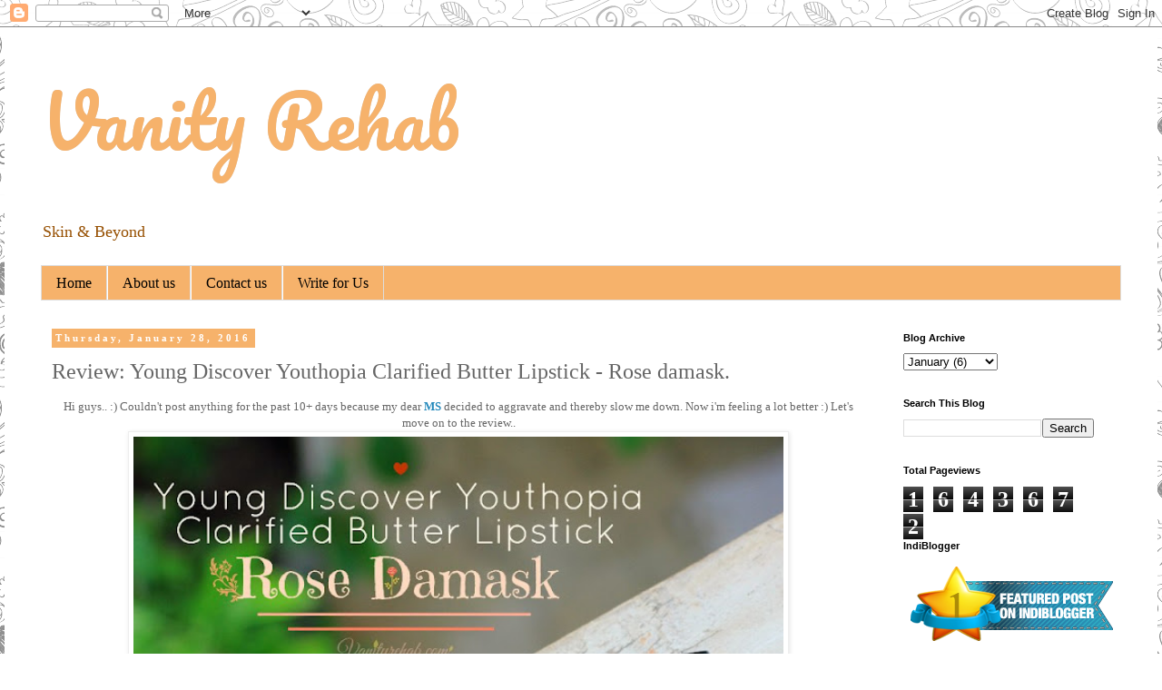

--- FILE ---
content_type: text/html; charset=UTF-8
request_url: https://www.vanityrehab.com/2016/01/review-young-discover-youthopia.html
body_size: 28334
content:
<!DOCTYPE html>
<html class='v2' dir='ltr' lang='en' xmlns='http://www.w3.org/1999/xhtml' xmlns:b='http://www.google.com/2005/gml/b' xmlns:data='http://www.google.com/2005/gml/data' xmlns:expr='http://www.google.com/2005/gml/expr'>
<head>
<link href='https://www.blogger.com/static/v1/widgets/335934321-css_bundle_v2.css' rel='stylesheet' type='text/css'/>
<style type='text/css'>@font-face{font-family:'Pacifico';font-style:normal;font-weight:400;font-display:swap;src:url(//fonts.gstatic.com/s/pacifico/v23/FwZY7-Qmy14u9lezJ-6K6MmBp0u-zK4.woff2)format('woff2');unicode-range:U+0460-052F,U+1C80-1C8A,U+20B4,U+2DE0-2DFF,U+A640-A69F,U+FE2E-FE2F;}@font-face{font-family:'Pacifico';font-style:normal;font-weight:400;font-display:swap;src:url(//fonts.gstatic.com/s/pacifico/v23/FwZY7-Qmy14u9lezJ-6D6MmBp0u-zK4.woff2)format('woff2');unicode-range:U+0301,U+0400-045F,U+0490-0491,U+04B0-04B1,U+2116;}@font-face{font-family:'Pacifico';font-style:normal;font-weight:400;font-display:swap;src:url(//fonts.gstatic.com/s/pacifico/v23/FwZY7-Qmy14u9lezJ-6I6MmBp0u-zK4.woff2)format('woff2');unicode-range:U+0102-0103,U+0110-0111,U+0128-0129,U+0168-0169,U+01A0-01A1,U+01AF-01B0,U+0300-0301,U+0303-0304,U+0308-0309,U+0323,U+0329,U+1EA0-1EF9,U+20AB;}@font-face{font-family:'Pacifico';font-style:normal;font-weight:400;font-display:swap;src:url(//fonts.gstatic.com/s/pacifico/v23/FwZY7-Qmy14u9lezJ-6J6MmBp0u-zK4.woff2)format('woff2');unicode-range:U+0100-02BA,U+02BD-02C5,U+02C7-02CC,U+02CE-02D7,U+02DD-02FF,U+0304,U+0308,U+0329,U+1D00-1DBF,U+1E00-1E9F,U+1EF2-1EFF,U+2020,U+20A0-20AB,U+20AD-20C0,U+2113,U+2C60-2C7F,U+A720-A7FF;}@font-face{font-family:'Pacifico';font-style:normal;font-weight:400;font-display:swap;src:url(//fonts.gstatic.com/s/pacifico/v23/FwZY7-Qmy14u9lezJ-6H6MmBp0u-.woff2)format('woff2');unicode-range:U+0000-00FF,U+0131,U+0152-0153,U+02BB-02BC,U+02C6,U+02DA,U+02DC,U+0304,U+0308,U+0329,U+2000-206F,U+20AC,U+2122,U+2191,U+2193,U+2212,U+2215,U+FEFF,U+FFFD;}</style>
<style>

.post-body img{
width: 80%!important;
    height: auto!important;
}

.mobile-index-thumbnail img {
    width: 301px !important;

}
.mobile .title{

font-size: 100px;
}

.mobile .b_dsc{
font-size: 60px!important;
}
.mobile-index-title {
    font: 120% 'Trebuchet MS',Trebuchet,Verdana,sans-serif;
    margin-top: .5em;
    margin-bottom: .5em;
    width: 500px;
    font-size: 40px;
}
html .mobile-index-contents .post-body {
    font-size: 40px;
    text-align: justify;
}
.mobile span{
font-size:37px!important;

}


</style>
<meta content='' name='description'/>
<title>Vanity Rehab</title>
<style id='page-skin-1' type='text/css'><!--
/*
-----------------------------------------------
Blogger Template Style
Name:     Simple
Designer: Blogger
URL:      www.blogger.com
----------------------------------------------- */
/* Variable definitions
====================
<Variable name="keycolor" description="Main Color" type="color" default="#66bbdd"/>
<Group description="Page Text" selector="body">
<Variable name="body.font" description="Font" type="font"
default="normal normal 12px Arial, Tahoma, Helvetica, FreeSans, sans-serif"/>
<Variable name="body.text.color" description="Text Color" type="color" default="#222222"/>
</Group>
<Group description="Backgrounds" selector=".body-fauxcolumns-outer">
<Variable name="body.background.color" description="Outer Background" type="color" default="#66bbdd"/>
<Variable name="content.background.color" description="Main Background" type="color" default="#ffffff"/>
<Variable name="header.background.color" description="Header Background" type="color" default="transparent"/>
</Group>
<Group description="Links" selector=".main-outer">
<Variable name="link.color" description="Link Color" type="color" default="#2288bb"/>
<Variable name="link.visited.color" description="Visited Color" type="color" default="#888888"/>
<Variable name="link.hover.color" description="Hover Color" type="color" default="#33aaff"/>
</Group>
<Group description="Blog Title" selector=".header h1">
<Variable name="header.font" description="Font" type="font"
default="normal normal 60px Arial, Tahoma, Helvetica, FreeSans, sans-serif"/>
<Variable name="header.text.color" description="Title Color" type="color" default="#3399bb" />
</Group>
<Group description="Blog Description" selector=".header .description">
<Variable name="description.text.color" description="Description Color" type="color"
default="#777777" />
</Group>
<Group description="Tabs Text" selector=".tabs-inner .widget li a">
<Variable name="tabs.font" description="Font" type="font"
default="normal normal 14px Arial, Tahoma, Helvetica, FreeSans, sans-serif"/>
<Variable name="tabs.text.color" description="Text Color" type="color" default="#999999"/>
<Variable name="tabs.selected.text.color" description="Selected Color" type="color" default="#000000"/>
</Group>
<Group description="Tabs Background" selector=".tabs-outer .PageList">
<Variable name="tabs.background.color" description="Background Color" type="color" default="#f5f5f5"/>
<Variable name="tabs.selected.background.color" description="Selected Color" type="color" default="#eeeeee"/>
</Group>
<Group description="Post Title" selector="h3.post-title, .comments h4">
<Variable name="post.title.font" description="Font" type="font"
default="normal normal 22px Arial, Tahoma, Helvetica, FreeSans, sans-serif"/>
</Group>
<Group description="Date Header" selector=".date-header">
<Variable name="date.header.color" description="Text Color" type="color"
default="#666666"/>
<Variable name="date.header.background.color" description="Background Color" type="color"
default="transparent"/>
<Variable name="date.header.font" description="Text Font" type="font"
default="normal bold 11px Arial, Tahoma, Helvetica, FreeSans, sans-serif"/>
<Variable name="date.header.padding" description="Date Header Padding" type="string" default="inherit"/>
<Variable name="date.header.letterspacing" description="Date Header Letter Spacing" type="string" default="inherit"/>
<Variable name="date.header.margin" description="Date Header Margin" type="string" default="inherit"/>
</Group>
<Group description="Post Footer" selector=".post-footer">
<Variable name="post.footer.text.color" description="Text Color" type="color" default="#666666"/>
<Variable name="post.footer.background.color" description="Background Color" type="color"
default="#f9f9f9"/>
<Variable name="post.footer.border.color" description="Shadow Color" type="color" default="#eeeeee"/>
</Group>
<Group description="Gadgets" selector="h2">
<Variable name="widget.title.font" description="Title Font" type="font"
default="normal bold 11px Arial, Tahoma, Helvetica, FreeSans, sans-serif"/>
<Variable name="widget.title.text.color" description="Title Color" type="color" default="#000000"/>
<Variable name="widget.alternate.text.color" description="Alternate Color" type="color" default="#999999"/>
</Group>
<Group description="Images" selector=".main-inner">
<Variable name="image.background.color" description="Background Color" type="color" default="#ffffff"/>
<Variable name="image.border.color" description="Border Color" type="color" default="#eeeeee"/>
<Variable name="image.text.color" description="Caption Text Color" type="color" default="#666666"/>
</Group>
<Group description="Accents" selector=".content-inner">
<Variable name="body.rule.color" description="Separator Line Color" type="color" default="#eeeeee"/>
<Variable name="tabs.border.color" description="Tabs Border Color" type="color" default="rgba(2147483647, 2147483647, 0, 0)"/>
</Group>
<Variable name="body.background" description="Body Background" type="background"
color="#ffffff" default="$(color) none repeat scroll top left"/>
<Variable name="body.background.override" description="Body Background Override" type="string" default=""/>
<Variable name="body.background.gradient.cap" description="Body Gradient Cap" type="url"
default="url(https://resources.blogblog.com/blogblog/data/1kt/simple/gradients_light.png)"/>
<Variable name="body.background.gradient.tile" description="Body Gradient Tile" type="url"
default="url(https://resources.blogblog.com/blogblog/data/1kt/simple/body_gradient_tile_light.png)"/>
<Variable name="content.background.color.selector" description="Content Background Color Selector" type="string" default=".content-inner"/>
<Variable name="content.padding" description="Content Padding" type="length" default="10px" min="0" max="100px"/>
<Variable name="content.padding.horizontal" description="Content Horizontal Padding" type="length" default="10px" min="0" max="100px"/>
<Variable name="content.shadow.spread" description="Content Shadow Spread" type="length" default="40px" min="0" max="100px"/>
<Variable name="content.shadow.spread.webkit" description="Content Shadow Spread (WebKit)" type="length" default="5px" min="0" max="100px"/>
<Variable name="content.shadow.spread.ie" description="Content Shadow Spread (IE)" type="length" default="10px" min="0" max="100px"/>
<Variable name="main.border.width" description="Main Border Width" type="length" default="0" min="0" max="10px"/>
<Variable name="header.background.gradient" description="Header Gradient" type="url" default="none"/>
<Variable name="header.shadow.offset.left" description="Header Shadow Offset Left" type="length" default="-1px" min="-50px" max="50px"/>
<Variable name="header.shadow.offset.top" description="Header Shadow Offset Top" type="length" default="-1px" min="-50px" max="50px"/>
<Variable name="header.shadow.spread" description="Header Shadow Spread" type="length" default="1px" min="0" max="100px"/>
<Variable name="header.padding" description="Header Padding" type="length" default="30px" min="0" max="100px"/>
<Variable name="header.border.size" description="Header Border Size" type="length" default="1px" min="0" max="10px"/>
<Variable name="header.bottom.border.size" description="Header Bottom Border Size" type="length" default="1px" min="0" max="10px"/>
<Variable name="header.border.horizontalsize" description="Header Horizontal Border Size" type="length" default="0" min="0" max="10px"/>
<Variable name="description.text.size" description="Description Text Size" type="string" default="140%"/>
<Variable name="tabs.margin.top" description="Tabs Margin Top" type="length" default="0" min="0" max="100px"/>
<Variable name="tabs.margin.side" description="Tabs Side Margin" type="length" default="30px" min="0" max="100px"/>
<Variable name="tabs.background.gradient" description="Tabs Background Gradient" type="url"
default="url(https://resources.blogblog.com/blogblog/data/1kt/simple/gradients_light.png)"/>
<Variable name="tabs.border.width" description="Tabs Border Width" type="length" default="1px" min="0" max="10px"/>
<Variable name="tabs.bevel.border.width" description="Tabs Bevel Border Width" type="length" default="1px" min="0" max="10px"/>
<Variable name="post.margin.bottom" description="Post Bottom Margin" type="length" default="25px" min="0" max="100px"/>
<Variable name="image.border.small.size" description="Image Border Small Size" type="length" default="2px" min="0" max="10px"/>
<Variable name="image.border.large.size" description="Image Border Large Size" type="length" default="5px" min="0" max="10px"/>
<Variable name="page.width.selector" description="Page Width Selector" type="string" default=".region-inner"/>
<Variable name="page.width" description="Page Width" type="string" default="auto"/>
<Variable name="main.section.margin" description="Main Section Margin" type="length" default="15px" min="0" max="100px"/>
<Variable name="main.padding" description="Main Padding" type="length" default="15px" min="0" max="100px"/>
<Variable name="main.padding.top" description="Main Padding Top" type="length" default="30px" min="0" max="100px"/>
<Variable name="main.padding.bottom" description="Main Padding Bottom" type="length" default="30px" min="0" max="100px"/>
<Variable name="paging.background"
color="#ffffff"
description="Background of blog paging area" type="background"
default="transparent none no-repeat scroll top center"/>
<Variable name="footer.bevel" description="Bevel border length of footer" type="length" default="0" min="0" max="10px"/>
<Variable name="mobile.background.overlay" description="Mobile Background Overlay" type="string"
default="transparent none repeat scroll top left"/>
<Variable name="mobile.background.size" description="Mobile Background Size" type="string" default="auto"/>
<Variable name="mobile.button.color" description="Mobile Button Color" type="color" default="#ffffff" />
<Variable name="startSide" description="Side where text starts in blog language" type="automatic" default="left"/>
<Variable name="endSide" description="Side where text ends in blog language" type="automatic" default="right"/>
*/
/* Content
----------------------------------------------- */
body {
font: normal normal 12px Georgia, Utopia, 'Palatino Linotype', Palatino, serif;
color: #666666;
background: #ffffff url(//themes.googleusercontent.com/image?id=0BwVBOzw_-hbMYTNmMDk0MGItYzY5ZS00ZGIxLWIzOTgtNWJiMjQ0ZmI5NGM2) repeat scroll top center /* Credit: latex (http://www.istockphoto.com/file_closeup.php?id=8706225&platform=blogger) */;
padding: 0 0 0 0;
}
html body .region-inner {
min-width: 0;
max-width: 100%;
width: auto;
}
h2 {
font-size: 22px;
}
a:link {
text-decoration:none;
color: #2288bb;
}
a:visited {
text-decoration:none;
color: #888888;
}
a:hover {
text-decoration:underline;
color: #33aaff;
}
.body-fauxcolumn-outer .fauxcolumn-inner {
background: transparent none repeat scroll top left;
_background-image: none;
}
.body-fauxcolumn-outer .cap-top {
position: absolute;
z-index: 1;
height: 400px;
width: 100%;
}
.body-fauxcolumn-outer .cap-top .cap-left {
width: 100%;
background: transparent none repeat-x scroll top left;
_background-image: none;
}
.content-outer {
-moz-box-shadow: 0 0 0 rgba(0, 0, 0, .15);
-webkit-box-shadow: 0 0 0 rgba(0, 0, 0, .15);
-goog-ms-box-shadow: 0 0 0 #333333;
box-shadow: 0 0 0 rgba(0, 0, 0, .15);
margin-bottom: 1px;
}
.content-inner {
padding: 10px 40px;
}
.content-inner {
background-color: #ffffff;
}
/* Header
----------------------------------------------- */
.header-outer {
background: rgba(2147483647, 2147483647, 0, 0) none repeat-x scroll 0 -400px;
_background-image: none;
}
.Header h1 {
font: normal normal 80px Pacifico;
color: #f6b26b;
text-shadow: 0 0 0 rgba(0, 0, 0, .2);
}
.Header h1 a {
color: #f6b26b;
}
.Header .description {
font-size: 18px;
color: #964f00;
}
.header-inner .Header .titlewrapper {
padding: 22px 0;
}
.header-inner .Header .descriptionwrapper {
padding: 0 0;
}
/* Tabs
----------------------------------------------- */
.tabs-inner .section:first-child {
border-top: 0 solid #dddddd;
}
.tabs-inner .section:first-child ul {
margin-top: -1px;
border-top: 1px solid #dddddd;
border-left: 1px solid #dddddd;
border-right: 1px solid #dddddd;
}
.tabs-inner .widget ul {
background: #f6b26b none repeat-x scroll 0 -800px;
_background-image: none;
border-bottom: 1px solid #dddddd;
margin-top: 0;
margin-left: -30px;
margin-right: -30px;
}
.tabs-inner .widget li a {
display: inline-block;
padding: .6em 1em;
font: normal normal 16px Georgia, Utopia, 'Palatino Linotype', Palatino, serif;
color: #000000;
border-left: 1px solid #ffffff;
border-right: 1px solid #dddddd;
}
.tabs-inner .widget li:first-child a {
border-left: none;
}
.tabs-inner .widget li.selected a, .tabs-inner .widget li a:hover {
color: #000000;
background-color: #eeeeee;
text-decoration: none;
}
/* Columns
----------------------------------------------- */
.main-outer {
border-top: 0 solid rgba(2147483647, 2147483647, 0, 0);
}
.fauxcolumn-left-outer .fauxcolumn-inner {
border-right: 1px solid rgba(2147483647, 2147483647, 0, 0);
}
.fauxcolumn-right-outer .fauxcolumn-inner {
border-left: 1px solid rgba(2147483647, 2147483647, 0, 0);
}
/* Headings
----------------------------------------------- */
div.widget > h2,
div.widget h2.title {
margin: 0 0 1em 0;
font: normal bold 11px 'Trebuchet MS',Trebuchet,Verdana,sans-serif;
color: #000000;
}
/* Widgets
----------------------------------------------- */
.widget .zippy {
color: #999999;
text-shadow: 2px 2px 1px rgba(0, 0, 0, .1);
}
.widget .popular-posts ul {
list-style: none;
}
/* Posts
----------------------------------------------- */
h2.date-header {
font: normal bold 11px Georgia, Utopia, 'Palatino Linotype', Palatino, serif;
}
.date-header span {
background-color: #f6b26b;
color: #ffffff;
padding: 0.4em;
letter-spacing: 3px;
margin: inherit;
}
.main-inner {
padding-top: 35px;
padding-bottom: 65px;
}
.main-inner .column-center-inner {
padding: 0 0;
}
.main-inner .column-center-inner .section {
margin: 0 1em;
}
.post {
margin: 0 0 45px 0;
}
h3.post-title, .comments h4 {
font: normal normal 24px Georgia, Utopia, 'Palatino Linotype', Palatino, serif;
margin: .75em 0 0;
}
.post-body {
font-size: 110%;
line-height: 1.4;
position: relative;
}
.post-body img, .post-body .tr-caption-container, .Profile img, .Image img,
.BlogList .item-thumbnail img {
padding: 2px;
background: #ffffff;
border: 1px solid #eeeeee;
-moz-box-shadow: 1px 1px 5px rgba(0, 0, 0, .1);
-webkit-box-shadow: 1px 1px 5px rgba(0, 0, 0, .1);
box-shadow: 1px 1px 5px rgba(0, 0, 0, .1);
}
.post-body img, .post-body .tr-caption-container {
padding: 5px;
}
.post-body .tr-caption-container {
color: #666666;
}
.post-body .tr-caption-container img {
padding: 0;
background: transparent;
border: none;
-moz-box-shadow: 0 0 0 rgba(0, 0, 0, .1);
-webkit-box-shadow: 0 0 0 rgba(0, 0, 0, .1);
box-shadow: 0 0 0 rgba(0, 0, 0, .1);
}
.post-header {
margin: 0 0 1.5em;
line-height: 1.6;
font-size: 90%;
}
.post-footer {
margin: 20px -2px 0;
padding: 5px 10px;
color: #666666;
background-color: #eeeeee;
border-bottom: 1px solid #eeeeee;
line-height: 1.6;
font-size: 90%;
}
#comments .comment-author {
padding-top: 1.5em;
border-top: 1px solid rgba(2147483647, 2147483647, 0, 0);
background-position: 0 1.5em;
}
#comments .comment-author:first-child {
padding-top: 0;
border-top: none;
}
.avatar-image-container {
margin: .2em 0 0;
}
#comments .avatar-image-container img {
border: 1px solid #eeeeee;
}
/* Comments
----------------------------------------------- */
.comments .comments-content .icon.blog-author {
background-repeat: no-repeat;
background-image: url([data-uri]);
}
.comments .comments-content .loadmore a {
border-top: 1px solid #999999;
border-bottom: 1px solid #999999;
}
.comments .comment-thread.inline-thread {
background-color: #eeeeee;
}
.comments .continue {
border-top: 2px solid #999999;
}
/* Accents
---------------------------------------------- */
.section-columns td.columns-cell {
border-left: 1px solid rgba(2147483647, 2147483647, 0, 0);
}
.blog-pager {
background: transparent url(https://resources.blogblog.com/blogblog/data/1kt/simple/paging_dot.png) repeat-x scroll top center;
}
.blog-pager-older-link, .home-link,
.blog-pager-newer-link {
background-color: #ffffff;
padding: 5px;
}
.footer-outer {
border-top: 1px dashed #bbbbbb;
}
/* Mobile
----------------------------------------------- */
body.mobile  {
background-size: auto;
}
.mobile .body-fauxcolumn-outer {
background: transparent none repeat scroll top left;
}
.mobile .content-outer {
-webkit-box-shadow: 0 0 3px rgba(0, 0, 0, .15);
box-shadow: 0 0 3px rgba(0, 0, 0, .15);
}
.mobile .tabs-inner .widget ul {
margin-left: 0;
margin-right: 0;
}
.mobile .post {
margin: 0;
}
.mobile .main-inner .column-center-inner .section {
margin: 0;
}
.mobile .date-header span {
padding: 0.1em 10px;
margin: 0 -10px;
}
.mobile h3.post-title {
margin: 0;
}
.mobile .blog-pager {
background: transparent none no-repeat scroll top center;
}
.mobile .footer-outer {
border-top: none;
}
.mobile .main-inner, .mobile .footer-inner {
background-color: #ffffff;
}
.mobile-index-contents {
color: #666666;
}
.mobile-link-button {
background-color: #2288bb;
}
.mobile-link-button a:link, .mobile-link-button a:visited {
color: #ffffff;
}
.mobile .tabs-inner .section:first-child {
border-top: none;
}
.mobile .tabs-inner .PageList .widget-content {
background-color: #eeeeee;
color: #000000;
border-top: 1px solid #dddddd;
border-bottom: 1px solid #dddddd;
}
.mobile .tabs-inner .PageList .widget-content .pagelist-arrow {
border-left: 1px solid #dddddd;
}

--></style>
<style id='template-skin-1' type='text/css'><!--
body {
min-width: 1270px;
}
.content-outer, .content-fauxcolumn-outer, .region-inner {
min-width: 1270px;
max-width: 1270px;
_width: 1270px;
}
.main-inner .columns {
padding-left: 0;
padding-right: 270px;
}
.main-inner .fauxcolumn-center-outer {
left: 0;
right: 270px;
/* IE6 does not respect left and right together */
_width: expression(this.parentNode.offsetWidth -
parseInt("0") -
parseInt("270px") + 'px');
}
.main-inner .fauxcolumn-left-outer {
width: 0;
}
.main-inner .fauxcolumn-right-outer {
width: 270px;
}
.main-inner .column-left-outer {
width: 0;
right: 100%;
margin-left: -0;
}
.main-inner .column-right-outer {
width: 270px;
margin-right: -270px;
}
#layout {
min-width: 0;
}
#layout .content-outer {
min-width: 0;
width: 800px;
}
#layout .region-inner {
min-width: 0;
width: auto;
}
body#layout div.add_widget {
padding: 8px;
}
body#layout div.add_widget a {
margin-left: 32px;
}
--></style>
<style>
    body {background-image:url(\/\/themes.googleusercontent.com\/image?id=0BwVBOzw_-hbMYTNmMDk0MGItYzY5ZS00ZGIxLWIzOTgtNWJiMjQ0ZmI5NGM2);}
    
@media (max-width: 200px) { body {background-image:url(\/\/themes.googleusercontent.com\/image?id=0BwVBOzw_-hbMYTNmMDk0MGItYzY5ZS00ZGIxLWIzOTgtNWJiMjQ0ZmI5NGM2&options=w200);}}
@media (max-width: 400px) and (min-width: 201px) { body {background-image:url(\/\/themes.googleusercontent.com\/image?id=0BwVBOzw_-hbMYTNmMDk0MGItYzY5ZS00ZGIxLWIzOTgtNWJiMjQ0ZmI5NGM2&options=w400);}}
@media (max-width: 800px) and (min-width: 401px) { body {background-image:url(\/\/themes.googleusercontent.com\/image?id=0BwVBOzw_-hbMYTNmMDk0MGItYzY5ZS00ZGIxLWIzOTgtNWJiMjQ0ZmI5NGM2&options=w800);}}
@media (max-width: 1200px) and (min-width: 801px) { body {background-image:url(\/\/themes.googleusercontent.com\/image?id=0BwVBOzw_-hbMYTNmMDk0MGItYzY5ZS00ZGIxLWIzOTgtNWJiMjQ0ZmI5NGM2&options=w1200);}}
/* Last tag covers anything over one higher than the previous max-size cap. */
@media (min-width: 1201px) { body {background-image:url(\/\/themes.googleusercontent.com\/image?id=0BwVBOzw_-hbMYTNmMDk0MGItYzY5ZS00ZGIxLWIzOTgtNWJiMjQ0ZmI5NGM2&options=w1600);}}
  </style>
<script type='text/javascript'>
        (function(i,s,o,g,r,a,m){i['GoogleAnalyticsObject']=r;i[r]=i[r]||function(){
        (i[r].q=i[r].q||[]).push(arguments)},i[r].l=1*new Date();a=s.createElement(o),
        m=s.getElementsByTagName(o)[0];a.async=1;a.src=g;m.parentNode.insertBefore(a,m)
        })(window,document,'script','https://www.google-analytics.com/analytics.js','ga');
        ga('create', 'UA-81625731-1', 'auto', 'blogger');
        ga('blogger.send', 'pageview');
      </script>
<link href='https://www.blogger.com/dyn-css/authorization.css?targetBlogID=7499656337991707864&amp;zx=4c3f7224-d62b-43b7-8e41-a9968ce15ee7' media='none' onload='if(media!=&#39;all&#39;)media=&#39;all&#39;' rel='stylesheet'/><noscript><link href='https://www.blogger.com/dyn-css/authorization.css?targetBlogID=7499656337991707864&amp;zx=4c3f7224-d62b-43b7-8e41-a9968ce15ee7' rel='stylesheet'/></noscript>
<meta name='google-adsense-platform-account' content='ca-host-pub-1556223355139109'/>
<meta name='google-adsense-platform-domain' content='blogspot.com'/>

<!-- data-ad-client=ca-pub-2165450413504124 -->

</head>
<body class='loading'>
<div class='navbar section' id='navbar' name='Navbar'><div class='widget Navbar' data-version='1' id='Navbar1'><script type="text/javascript">
    function setAttributeOnload(object, attribute, val) {
      if(window.addEventListener) {
        window.addEventListener('load',
          function(){ object[attribute] = val; }, false);
      } else {
        window.attachEvent('onload', function(){ object[attribute] = val; });
      }
    }
  </script>
<div id="navbar-iframe-container"></div>
<script type="text/javascript" src="https://apis.google.com/js/platform.js"></script>
<script type="text/javascript">
      gapi.load("gapi.iframes:gapi.iframes.style.bubble", function() {
        if (gapi.iframes && gapi.iframes.getContext) {
          gapi.iframes.getContext().openChild({
              url: 'https://www.blogger.com/navbar/7499656337991707864?po\x3d2755603917503560494\x26origin\x3dhttps://www.vanityrehab.com',
              where: document.getElementById("navbar-iframe-container"),
              id: "navbar-iframe"
          });
        }
      });
    </script><script type="text/javascript">
(function() {
var script = document.createElement('script');
script.type = 'text/javascript';
script.src = '//pagead2.googlesyndication.com/pagead/js/google_top_exp.js';
var head = document.getElementsByTagName('head')[0];
if (head) {
head.appendChild(script);
}})();
</script>
</div></div>
<div class='body-fauxcolumns'>
<div class='fauxcolumn-outer body-fauxcolumn-outer'>
<div class='cap-top'>
<div class='cap-left'></div>
<div class='cap-right'></div>
</div>
<div class='fauxborder-left'>
<div class='fauxborder-right'></div>
<div class='fauxcolumn-inner'>
</div>
</div>
<div class='cap-bottom'>
<div class='cap-left'></div>
<div class='cap-right'></div>
</div>
</div>
</div>
<div class='content'>
<div class='content-fauxcolumns'>
<div class='fauxcolumn-outer content-fauxcolumn-outer'>
<div class='cap-top'>
<div class='cap-left'></div>
<div class='cap-right'></div>
</div>
<div class='fauxborder-left'>
<div class='fauxborder-right'></div>
<div class='fauxcolumn-inner'>
</div>
</div>
<div class='cap-bottom'>
<div class='cap-left'></div>
<div class='cap-right'></div>
</div>
</div>
</div>
<div class='content-outer'>
<div class='content-cap-top cap-top'>
<div class='cap-left'></div>
<div class='cap-right'></div>
</div>
<div class='fauxborder-left content-fauxborder-left'>
<div class='fauxborder-right content-fauxborder-right'></div>
<div class='content-inner'>
<header>
<div class='header-outer'>
<div class='header-cap-top cap-top'>
<div class='cap-left'></div>
<div class='cap-right'></div>
</div>
<div class='fauxborder-left header-fauxborder-left'>
<div class='fauxborder-right header-fauxborder-right'></div>
<div class='region-inner header-inner'>
<div class='header section' id='header' name='Header'><div class='widget Header' data-version='1' id='Header1'>
<div id='header-inner'>
<div class='titlewrapper'>
<h1 class='title'>
<a href='https://www.vanityrehab.com/'>
Vanity Rehab
</a>
</h1>
</div>
<div class='descriptionwrapper'>
<p class='description'><span class='b_dsc'>Skin &amp; Beyond</span></p>
</div>
</div>
</div></div>
</div>
</div>
<div class='header-cap-bottom cap-bottom'>
<div class='cap-left'></div>
<div class='cap-right'></div>
</div>
</div>
</header>
<div class='tabs-outer'>
<div class='tabs-cap-top cap-top'>
<div class='cap-left'></div>
<div class='cap-right'></div>
</div>
<div class='fauxborder-left tabs-fauxborder-left'>
<div class='fauxborder-right tabs-fauxborder-right'></div>
<div class='region-inner tabs-inner'>
<div class='tabs section' id='crosscol' name='Cross-Column'><div class='widget PageList' data-version='1' id='PageList1'>
<h2>Pages</h2>
<div class='widget-content'>
<ul>
<li>
<a href='https://www.vanityrehab.com/'>Home</a>
</li>
<li>
<a href='https://www.vanityrehab.com/p/blog-page.html'>About us</a>
</li>
<li>
<a href='https://www.vanityrehab.com/p/contact-us.html'>Contact us</a>
</li>
<li>
<a href='https://www.vanityrehab.com/p/write-for-us.html'>Write for Us</a>
</li>
</ul>
<div class='clear'></div>
</div>
</div></div>
<div class='tabs no-items section' id='crosscol-overflow' name='Cross-Column 2'></div>
</div>
</div>
<div class='tabs-cap-bottom cap-bottom'>
<div class='cap-left'></div>
<div class='cap-right'></div>
</div>
</div>
<div class='main-outer'>
<div class='main-cap-top cap-top'>
<div class='cap-left'></div>
<div class='cap-right'></div>
</div>
<div class='fauxborder-left main-fauxborder-left'>
<div class='fauxborder-right main-fauxborder-right'></div>
<div class='region-inner main-inner'>
<div class='columns fauxcolumns'>
<div class='fauxcolumn-outer fauxcolumn-center-outer'>
<div class='cap-top'>
<div class='cap-left'></div>
<div class='cap-right'></div>
</div>
<div class='fauxborder-left'>
<div class='fauxborder-right'></div>
<div class='fauxcolumn-inner'>
</div>
</div>
<div class='cap-bottom'>
<div class='cap-left'></div>
<div class='cap-right'></div>
</div>
</div>
<div class='fauxcolumn-outer fauxcolumn-left-outer'>
<div class='cap-top'>
<div class='cap-left'></div>
<div class='cap-right'></div>
</div>
<div class='fauxborder-left'>
<div class='fauxborder-right'></div>
<div class='fauxcolumn-inner'>
</div>
</div>
<div class='cap-bottom'>
<div class='cap-left'></div>
<div class='cap-right'></div>
</div>
</div>
<div class='fauxcolumn-outer fauxcolumn-right-outer'>
<div class='cap-top'>
<div class='cap-left'></div>
<div class='cap-right'></div>
</div>
<div class='fauxborder-left'>
<div class='fauxborder-right'></div>
<div class='fauxcolumn-inner'>
</div>
</div>
<div class='cap-bottom'>
<div class='cap-left'></div>
<div class='cap-right'></div>
</div>
</div>
<!-- corrects IE6 width calculation -->
<div class='columns-inner'>
<div class='column-center-outer'>
<div class='column-center-inner'>
<div class='main section' id='main' name='Main'><div class='widget Blog' data-version='1' id='Blog1'>
<div class='blog-posts hfeed'>

          <div class="date-outer">
        
<h2 class='date-header'><span>Thursday, January 28, 2016</span></h2>

          <div class="date-posts">
        
<div class='post-outer'>
<div class='post hentry uncustomized-post-template' itemprop='blogPost' itemscope='itemscope' itemtype='http://schema.org/BlogPosting'>
<meta content='https://blogger.googleusercontent.com/img/b/R29vZ2xl/AVvXsEgVUv0QC1Gjdysedo6HQlIq6ENjQmllo5VvOqN9A7IZCl4_OrtyokWULRgsthSUFcIhS20UmS4_ClCbplaTgSTa_gT6Vnes9rD-XSyS0hMpI_GAq_wzyZBuOiVYDqfMZ3S2gXbqheMlGz55/s640/IMG_1551redormpm.jpg' itemprop='image_url'/>
<meta content='7499656337991707864' itemprop='blogId'/>
<meta content='2755603917503560494' itemprop='postId'/>
<a name='2755603917503560494'></a>
<h3 class='post-title entry-title' itemprop='name'>
Review: Young Discover Youthopia Clarified Butter Lipstick - Rose damask.
</h3>
<div class='post-header'>
<div class='post-header-line-1'></div>
</div>
<div class='post-body entry-content' id='post-body-2755603917503560494' itemprop='description articleBody'>
<div dir="ltr" style="text-align: left;" trbidi="on">
<div style="text-align: center;">
<span style="font-size: small;">Hi guys.. :) Couldn't post anything for the past 10+ days because my dear <b><a href="http://www.vanityrehab.com/2015/11/multiple-sclerosis-and-me-ms-chronicles.html" target="_blank">MS</a></b> decided to aggravate and thereby slow me down. Now i'm feeling a lot better :) Let's move on to the review..</span></div>
<div class="separator" style="clear: both; text-align: center;">
<a href="https://blogger.googleusercontent.com/img/b/R29vZ2xl/AVvXsEgVUv0QC1Gjdysedo6HQlIq6ENjQmllo5VvOqN9A7IZCl4_OrtyokWULRgsthSUFcIhS20UmS4_ClCbplaTgSTa_gT6Vnes9rD-XSyS0hMpI_GAq_wzyZBuOiVYDqfMZ3S2gXbqheMlGz55/s1600/IMG_1551redormpm.jpg" imageanchor="1" style="margin-left: 1em; margin-right: 1em;"><img border="0" height="424" src="https://blogger.googleusercontent.com/img/b/R29vZ2xl/AVvXsEgVUv0QC1Gjdysedo6HQlIq6ENjQmllo5VvOqN9A7IZCl4_OrtyokWULRgsthSUFcIhS20UmS4_ClCbplaTgSTa_gT6Vnes9rD-XSyS0hMpI_GAq_wzyZBuOiVYDqfMZ3S2gXbqheMlGz55/s640/IMG_1551redormpm.jpg" width="640" /></a></div>
<div class="separator" style="clear: both; text-align: center;">
</div>
<br />
<div style="text-align: center;">
Mmmm... Lipstick made with ghee?? Sure sounds delicious.. right? *slurrp* Let's see if it stands up to it.</div>
<br />
<u>Price</u>: 270/- INR for 4.25 grams.<br />
<br />
<u>Packaging</u>: Mini, classy and sturdy black plastic casing.<br />
<br />
<u>Key ingredients</u>: Certified organic clarified butter (cow ghee), Bees wax, Kokum butter (garcinia indica), Honey and Colours(mineral).<br />
<br />
<u>Ingredient safety</u>: All the mentioned key ingredients are Safe. Don't know about the rest of the unmentioned ingredients.<br />
<u><br /></u>
<u>Fragrance</u>: Mild Floral Ghee.<u><br /></u><br />
<u>Certification</u>:<b> </b>No.<br />
<br />
<u>Availability</u>: Available at <a href="http://www.naturalmantra.com/home-personal-care64-natural-make-up#/?make[]=young&amp;_xhr=1">Naturalmantra.com</a><br />
<br />
<div style="text-align: center;">
<span style="color: #e06666;"><span style="font-family: inherit;"><span style="color: #c27ba0; font-size: large;"><i><b>Rose Damask</b></i>...</span></span> </span></div>
<div style="text-align: center;">
<i>This name itself makes a picture of beautifully bloomed fresh pink Rosa damascena/Damask rose flowers, Intoxicating Rose oil and delish gulkand flash in my mind...</i><br />
<div class="separator" style="clear: both; text-align: center;">
</div>
<div class="separator" style="clear: both; text-align: center;">
<a href="https://blogger.googleusercontent.com/img/b/R29vZ2xl/AVvXsEiXk_Tq2uneWqywYMfEWX-1TyRE19rLfUctTHHXfU0SsE8g16Xrjvu6Zr4-eKazXXUlyvFW9m6SDwXk5Bt3QyNAWhCBqFXeevhTnnqBjcDszNgBgc92fqXUZXVhAZEcqjnDhGPyEPI9KbWO/s1600/Ribbet+collage3.jpg" imageanchor="1" style="margin-left: 1em; margin-right: 1em;"><img border="0" height="213" src="https://blogger.googleusercontent.com/img/b/R29vZ2xl/AVvXsEiXk_Tq2uneWqywYMfEWX-1TyRE19rLfUctTHHXfU0SsE8g16Xrjvu6Zr4-eKazXXUlyvFW9m6SDwXk5Bt3QyNAWhCBqFXeevhTnnqBjcDszNgBgc92fqXUZXVhAZEcqjnDhGPyEPI9KbWO/s640/Ribbet+collage3.jpg" width="640" /></a></div>
<br />
And this lipstick here, reminds me of this..<br />
<div class="separator" style="clear: both; text-align: center;">
<a href="https://blogger.googleusercontent.com/img/b/R29vZ2xl/AVvXsEhO6lgvjJma0-DbN2AR4TTdy9gGNCgvadfdPFUviiJw5kyWbXWqll82q0-Vp93fD1xNSGBQ4tjy2_7xWjMV2vc7EAp1cXpba85Ap8vAanXExMQATtkXYMk9_lbPVWtLFvL_gfGhQoWJcbLE/s1600/1422360_226873050818278_2049694269_n.jpg" imageanchor="1" style="margin-left: 1em; margin-right: 1em;"><img border="0" height="306" src="https://blogger.googleusercontent.com/img/b/R29vZ2xl/AVvXsEhO6lgvjJma0-DbN2AR4TTdy9gGNCgvadfdPFUviiJw5kyWbXWqll82q0-Vp93fD1xNSGBQ4tjy2_7xWjMV2vc7EAp1cXpba85Ap8vAanXExMQATtkXYMk9_lbPVWtLFvL_gfGhQoWJcbLE/s320/1422360_226873050818278_2049694269_n.jpg" width="320" /></a></div>
<br />
<div class="separator" style="clear: both; text-align: center;">
</div>
Yes, this is a medium peach brown with an undertone of purplish dried rose. <br />
<div class="separator" style="clear: both; text-align: center;">
<a href="https://blogger.googleusercontent.com/img/b/R29vZ2xl/AVvXsEjyVIi-4Yqx8kVBcKry9n3nPSEVG19uK4N1cyBsQRb2ojDTUrwUGSvZS9c2PPweYURYycwwtfoPx8EmbsQOeUUNtlRuklMQuTeA05rCec9324wKktKQ-0wNt3bUPHO2UGn56DsyxUm4P0f2/s1600/IMG_1553rbfwmmpm.jpg" imageanchor="1" style="margin-left: 1em; margin-right: 1em;"><img border="0" height="362" src="https://blogger.googleusercontent.com/img/b/R29vZ2xl/AVvXsEjyVIi-4Yqx8kVBcKry9n3nPSEVG19uK4N1cyBsQRb2ojDTUrwUGSvZS9c2PPweYURYycwwtfoPx8EmbsQOeUUNtlRuklMQuTeA05rCec9324wKktKQ-0wNt3bUPHO2UGn56DsyxUm4P0f2/s640/IMG_1553rbfwmmpm.jpg" width="640" /></a></div>
</div>
<div class="separator" style="clear: both; text-align: center;">
</div>
<br />
<div style="text-align: center;">
&nbsp;Outer heart frame is of single swipe. Inner heart is double swipe. The dot is of multiple swipes.&nbsp;</div>
<div style="text-align: center;">
No big difference in colour/pigmentation.</div>
<div class="separator" style="clear: both; text-align: center;">
<a href="https://blogger.googleusercontent.com/img/b/R29vZ2xl/AVvXsEgHuw_8DIRxOqjBzJ1JcGDUHDTaSKUH-QHkhe24Fq7wtL8s8lxSJaDRoAj3f805uHR5SMi6G3SSMS6To660VRiDBw_xjHGlKavvfUYTaFYR18QVIPk02PvG-Zv39nZddJuaIH2JDZ6m2RMF/s1600/IMG_1421bftwmpmpm.jpg" imageanchor="1" style="margin-left: 1em; margin-right: 1em;"><img border="0" height="426" src="https://blogger.googleusercontent.com/img/b/R29vZ2xl/AVvXsEgHuw_8DIRxOqjBzJ1JcGDUHDTaSKUH-QHkhe24Fq7wtL8s8lxSJaDRoAj3f805uHR5SMi6G3SSMS6To660VRiDBw_xjHGlKavvfUYTaFYR18QVIPk02PvG-Zv39nZddJuaIH2JDZ6m2RMF/s640/IMG_1421bftwmpmpm.jpg" width="640" /></a></div>
<br />
<div class="separator" style="clear: both; text-align: center;">
</div>
<b><u>My experience</u></b>: The formula is to die for. It's so deeply moisturising and so comfortable and non-cakey(even with multiple swipes) that your lips are going to thank you every single time you wear it. It's that lovely. It gives a satin finish and contains no shimmer or pearl in it. The lipstick is moderately saturated with pigment. But, what you see on the bullet is what you get on the lips. You need not swipe it multiple times to get the colour to show up on lips. Two swipes will usually do the job. The bullet sure sweats in hot weather and feels a hell lot uncomfortable to wear in hot and humid weather. But that's just ghee and other butters oozing out (Now you got proof! ;D). So, that makes it a perfect winter/dry weather lipstick. I like how it smells of mild ghee and flowers but this may be an issue for those who find the ghee odour unpleasant. It does not taste of anything though. The only tiny minus point is that the colour does not last long. You have to keep on touching up every few hours.<br />
<br />
This is a wonderful nude lipstick which suits a wide range of skin tones based on the undertone of their lips. But, not for me.. since my lips have that purplish gray dried rose undertone already, this 
lipstick makes my face look dull and almost on the verge of dead. But, nothing a little tinted lipbalm or 
gloss can't fix.<br />
<br />
<u>Pros</u>:<br />
<ul style="text-align: left;">
<li>Deeply moisturising, comfortable and non-cakey formula.</li>
<li>Contains Clarified butter, Kokum butter and Honey.</li>
<li>Very budget friendly in the natural makeup category.</li>
<li>Universally flattering n*de shade unless your lips have that purplish gray undertone like me.</li>
</ul>
<u>Cons</u>:<br />
<ul style="text-align: left;">
<li>Not long lasting.But, i guess, they did not use any chemicals to make it sit there for hours together. So, that's one thing we will have to deal with (most of the times) if we want cosmetics with all natural formulation.</li>
<li>Full ingredient list not mentioned.</li>
<li>Some people may not like the mild ghee odour present in it.</li>
</ul>
<br />
<b><u>My Rating</u>: 4/5.</b><br />
<br />
<a href="http://www.naturalmantra.com/home-personal-care64-natural-make-up#/?make[]=young&amp;_xhr=1"></a>

<a href="http://www.naturalmantra.com/home-personal-care64-natural-make-up#/?make[]=young&amp;_xhr=1"></a>

<br />
<div style="text-align: center;">
<b><span style="color: #c27ba0;">--------------------*--------------------</span></b></div>
<b><span style="color: #c27ba0;">
</span></b>
<br />
<div style="text-align: center;">
<b><span style="color: #c27ba0;">
Love,</span></b></div>
<b><span style="color: #c27ba0;">
</span></b>
<br />
<div style="text-align: center;">
<b><span style="color: #c27ba0;">
Siri.</span></b></div>
<div style="text-align: center;">
</div>
<br />
<div style="text-align: left;">
<span style="color: #c27ba0;"><span style="color: #444444;">image source: Collage(<a href="https://blogger.googleusercontent.com/img/b/R29vZ2xl/AVvXsEhou47Z0IKsaqMnFqDhfBoCvaq7lplKwqtb9XPez7ARKaT-tHnqonGs8x1ECh5zRln0n9tlILoBwHn2LXDtEsceeWxt8ltZsUctMMkJzkGJNDhAhnb5DLyMQcpYkp-K3Yv8MYCqfuqs6uE/s400/1543.jpg">1</a>,<a href="http://nature-to-nurture.co.uk/products-new-luxury-facial-oil-serum/" target="_blank">2</a>,<a href="http://zeenews.india.com/news/health/healthy-eating/know-why-eating-saunf-gulkand-or-elaichi-after-a-meal-is-good-for-you_1835915.html" target="_blank">3</a></span></span><span style="color: #c27ba0;"><span style="color: #444444;"><a href="http://zeenews.india.com/news/health/healthy-eating/know-why-eating-saunf-gulkand-or-elaichi-after-a-meal-is-good-for-you_1835915.html" target="_blank"><span style="color: #c27ba0;"><span style="color: #444444;">)</span></span></a>, and <a href="http://blissfulbritt.com/2013/12/09/string-me-up/">Dried roses</a>.&nbsp;</span> </span></div>
</div>
<div style='clear: both;'></div>
</div>
<div class='post-footer'>
<div class='post-footer-line post-footer-line-1'>
<span class='post-author vcard'>
Posted by
<span class='fn' itemprop='author' itemscope='itemscope' itemtype='http://schema.org/Person'>
<meta content='https://www.blogger.com/profile/17835626273690761718' itemprop='url'/>
<a class='g-profile' href='https://www.blogger.com/profile/17835626273690761718' rel='author' title='author profile'>
<span itemprop='name'>Siri</span>
</a>
</span>
</span>
<span class='post-timestamp'>
at
<meta content='http://www.vanityrehab.com/2016/01/review-young-discover-youthopia.html' itemprop='url'/>
<a class='timestamp-link' href='https://www.vanityrehab.com/2016/01/review-young-discover-youthopia.html' rel='bookmark' title='permanent link'><abbr class='published' itemprop='datePublished' title='2016-01-28T10:01:00+05:30'>10:01&#8239;AM</abbr></a>
</span>
<span class='post-comment-link'>
</span>
<span class='post-icons'>
<span class='item-action'>
<a href='https://www.blogger.com/email-post/7499656337991707864/2755603917503560494' title='Email Post'>
<img alt='' class='icon-action' height='13' src='https://resources.blogblog.com/img/icon18_email.gif' width='18'/>
</a>
</span>
<span class='item-control blog-admin pid-746674519'>
<a href='https://www.blogger.com/post-edit.g?blogID=7499656337991707864&postID=2755603917503560494&from=pencil' title='Edit Post'>
<img alt='' class='icon-action' height='18' src='https://resources.blogblog.com/img/icon18_edit_allbkg.gif' width='18'/>
</a>
</span>
</span>
<div class='post-share-buttons goog-inline-block'>
<a class='goog-inline-block share-button sb-email' href='https://www.blogger.com/share-post.g?blogID=7499656337991707864&postID=2755603917503560494&target=email' target='_blank' title='Email This'><span class='share-button-link-text'>Email This</span></a><a class='goog-inline-block share-button sb-blog' href='https://www.blogger.com/share-post.g?blogID=7499656337991707864&postID=2755603917503560494&target=blog' onclick='window.open(this.href, "_blank", "height=270,width=475"); return false;' target='_blank' title='BlogThis!'><span class='share-button-link-text'>BlogThis!</span></a><a class='goog-inline-block share-button sb-twitter' href='https://www.blogger.com/share-post.g?blogID=7499656337991707864&postID=2755603917503560494&target=twitter' target='_blank' title='Share to X'><span class='share-button-link-text'>Share to X</span></a><a class='goog-inline-block share-button sb-facebook' href='https://www.blogger.com/share-post.g?blogID=7499656337991707864&postID=2755603917503560494&target=facebook' onclick='window.open(this.href, "_blank", "height=430,width=640"); return false;' target='_blank' title='Share to Facebook'><span class='share-button-link-text'>Share to Facebook</span></a><a class='goog-inline-block share-button sb-pinterest' href='https://www.blogger.com/share-post.g?blogID=7499656337991707864&postID=2755603917503560494&target=pinterest' target='_blank' title='Share to Pinterest'><span class='share-button-link-text'>Share to Pinterest</span></a>
</div>
</div>
<div class='post-footer-line post-footer-line-2'>
<span class='post-labels'>
Labels:
<a href='https://www.vanityrehab.com/search/label/Makeup' rel='tag'>Makeup</a>,
<a href='https://www.vanityrehab.com/search/label/Natural' rel='tag'>Natural</a>,
<a href='https://www.vanityrehab.com/search/label/Natural%20cosmetics' rel='tag'>Natural cosmetics</a>,
<a href='https://www.vanityrehab.com/search/label/Review' rel='tag'>Review</a>
</span>
</div>
<div class='post-footer-line post-footer-line-3'>
<span class='post-location'>
</span>
</div>
<div class='author-profile' itemprop='author' itemscope='itemscope' itemtype='http://schema.org/Person'>
<img itemprop='image' src='//blogger.googleusercontent.com/img/b/R29vZ2xl/AVvXsEjiydWz7pfVPVsCkAGdKt2Ds1HuFSyTRLvNEWSU9Ms5bhSdRp9RR74JIUaVEw8wSVwPKVh66OLFAN1FVOCAm9ByXLB54uZChgWrGcNdd1A1BwqCgiuIEEX1W6C3sXoQhvY/s141/IMG_0511-2blog.jpg' width='50px'/>
<div>
<a class='g-profile' href='https://www.blogger.com/profile/17835626273690761718' itemprop='url' rel='author' title='author profile'>
<span itemprop='name'>Siri</span>
</a>
</div>
<span itemprop='description'>Read about me and this blog in the 'About us' section.</span>
</div>
</div>
</div>
<div class='comments' id='comments'>
<a name='comments'></a>
<h4>6 comments:</h4>
<div class='comments-content'>
<script async='async' src='' type='text/javascript'></script>
<script type='text/javascript'>
    (function() {
      var items = null;
      var msgs = null;
      var config = {};

// <![CDATA[
      var cursor = null;
      if (items && items.length > 0) {
        cursor = parseInt(items[items.length - 1].timestamp) + 1;
      }

      var bodyFromEntry = function(entry) {
        var text = (entry &&
                    ((entry.content && entry.content.$t) ||
                     (entry.summary && entry.summary.$t))) ||
            '';
        if (entry && entry.gd$extendedProperty) {
          for (var k in entry.gd$extendedProperty) {
            if (entry.gd$extendedProperty[k].name == 'blogger.contentRemoved') {
              return '<span class="deleted-comment">' + text + '</span>';
            }
          }
        }
        return text;
      }

      var parse = function(data) {
        cursor = null;
        var comments = [];
        if (data && data.feed && data.feed.entry) {
          for (var i = 0, entry; entry = data.feed.entry[i]; i++) {
            var comment = {};
            // comment ID, parsed out of the original id format
            var id = /blog-(\d+).post-(\d+)/.exec(entry.id.$t);
            comment.id = id ? id[2] : null;
            comment.body = bodyFromEntry(entry);
            comment.timestamp = Date.parse(entry.published.$t) + '';
            if (entry.author && entry.author.constructor === Array) {
              var auth = entry.author[0];
              if (auth) {
                comment.author = {
                  name: (auth.name ? auth.name.$t : undefined),
                  profileUrl: (auth.uri ? auth.uri.$t : undefined),
                  avatarUrl: (auth.gd$image ? auth.gd$image.src : undefined)
                };
              }
            }
            if (entry.link) {
              if (entry.link[2]) {
                comment.link = comment.permalink = entry.link[2].href;
              }
              if (entry.link[3]) {
                var pid = /.*comments\/default\/(\d+)\?.*/.exec(entry.link[3].href);
                if (pid && pid[1]) {
                  comment.parentId = pid[1];
                }
              }
            }
            comment.deleteclass = 'item-control blog-admin';
            if (entry.gd$extendedProperty) {
              for (var k in entry.gd$extendedProperty) {
                if (entry.gd$extendedProperty[k].name == 'blogger.itemClass') {
                  comment.deleteclass += ' ' + entry.gd$extendedProperty[k].value;
                } else if (entry.gd$extendedProperty[k].name == 'blogger.displayTime') {
                  comment.displayTime = entry.gd$extendedProperty[k].value;
                }
              }
            }
            comments.push(comment);
          }
        }
        return comments;
      };

      var paginator = function(callback) {
        if (hasMore()) {
          var url = config.feed + '?alt=json&v=2&orderby=published&reverse=false&max-results=50';
          if (cursor) {
            url += '&published-min=' + new Date(cursor).toISOString();
          }
          window.bloggercomments = function(data) {
            var parsed = parse(data);
            cursor = parsed.length < 50 ? null
                : parseInt(parsed[parsed.length - 1].timestamp) + 1
            callback(parsed);
            window.bloggercomments = null;
          }
          url += '&callback=bloggercomments';
          var script = document.createElement('script');
          script.type = 'text/javascript';
          script.src = url;
          document.getElementsByTagName('head')[0].appendChild(script);
        }
      };
      var hasMore = function() {
        return !!cursor;
      };
      var getMeta = function(key, comment) {
        if ('iswriter' == key) {
          var matches = !!comment.author
              && comment.author.name == config.authorName
              && comment.author.profileUrl == config.authorUrl;
          return matches ? 'true' : '';
        } else if ('deletelink' == key) {
          return config.baseUri + '/comment/delete/'
               + config.blogId + '/' + comment.id;
        } else if ('deleteclass' == key) {
          return comment.deleteclass;
        }
        return '';
      };

      var replybox = null;
      var replyUrlParts = null;
      var replyParent = undefined;

      var onReply = function(commentId, domId) {
        if (replybox == null) {
          // lazily cache replybox, and adjust to suit this style:
          replybox = document.getElementById('comment-editor');
          if (replybox != null) {
            replybox.height = '250px';
            replybox.style.display = 'block';
            replyUrlParts = replybox.src.split('#');
          }
        }
        if (replybox && (commentId !== replyParent)) {
          replybox.src = '';
          document.getElementById(domId).insertBefore(replybox, null);
          replybox.src = replyUrlParts[0]
              + (commentId ? '&parentID=' + commentId : '')
              + '#' + replyUrlParts[1];
          replyParent = commentId;
        }
      };

      var hash = (window.location.hash || '#').substring(1);
      var startThread, targetComment;
      if (/^comment-form_/.test(hash)) {
        startThread = hash.substring('comment-form_'.length);
      } else if (/^c[0-9]+$/.test(hash)) {
        targetComment = hash.substring(1);
      }

      // Configure commenting API:
      var configJso = {
        'maxDepth': config.maxThreadDepth
      };
      var provider = {
        'id': config.postId,
        'data': items,
        'loadNext': paginator,
        'hasMore': hasMore,
        'getMeta': getMeta,
        'onReply': onReply,
        'rendered': true,
        'initComment': targetComment,
        'initReplyThread': startThread,
        'config': configJso,
        'messages': msgs
      };

      var render = function() {
        if (window.goog && window.goog.comments) {
          var holder = document.getElementById('comment-holder');
          window.goog.comments.render(holder, provider);
        }
      };

      // render now, or queue to render when library loads:
      if (window.goog && window.goog.comments) {
        render();
      } else {
        window.goog = window.goog || {};
        window.goog.comments = window.goog.comments || {};
        window.goog.comments.loadQueue = window.goog.comments.loadQueue || [];
        window.goog.comments.loadQueue.push(render);
      }
    })();
// ]]>
  </script>
<div id='comment-holder'>
<div class="comment-thread toplevel-thread"><ol id="top-ra"><li class="comment" id="c2339366560187783691"><div class="avatar-image-container"><img src="//www.blogger.com/img/blogger_logo_round_35.png" alt=""/></div><div class="comment-block"><div class="comment-header"><cite class="user"><a href="https://www.blogger.com/profile/15104402908608816595" rel="nofollow">Rajesh Singh</a></cite><span class="icon user "></span><span class="datetime secondary-text"><a rel="nofollow" href="https://www.vanityrehab.com/2016/01/review-young-discover-youthopia.html?showComment=1453967322991#c2339366560187783691">January 28, 2016 at 1:18&#8239;PM</a></span></div><p class="comment-content">Nice photography... :* :)</p><span class="comment-actions secondary-text"><a class="comment-reply" target="_self" data-comment-id="2339366560187783691">Reply</a><span class="item-control blog-admin blog-admin pid-336636987"><a target="_self" href="https://www.blogger.com/comment/delete/7499656337991707864/2339366560187783691">Delete</a></span></span></div><div class="comment-replies"><div id="c2339366560187783691-rt" class="comment-thread inline-thread"><span class="thread-toggle thread-expanded"><span class="thread-arrow"></span><span class="thread-count"><a target="_self">Replies</a></span></span><ol id="c2339366560187783691-ra" class="thread-chrome thread-expanded"><div><li class="comment" id="c9089765062653347809"><div class="avatar-image-container"><img src="//blogger.googleusercontent.com/img/b/R29vZ2xl/AVvXsEjiydWz7pfVPVsCkAGdKt2Ds1HuFSyTRLvNEWSU9Ms5bhSdRp9RR74JIUaVEw8wSVwPKVh66OLFAN1FVOCAm9ByXLB54uZChgWrGcNdd1A1BwqCgiuIEEX1W6C3sXoQhvY/s45-c/IMG_0511-2blog.jpg" alt=""/></div><div class="comment-block"><div class="comment-header"><cite class="user"><a href="https://www.blogger.com/profile/17835626273690761718" rel="nofollow">Siri</a></cite><span class="icon user blog-author"></span><span class="datetime secondary-text"><a rel="nofollow" href="https://www.vanityrehab.com/2016/01/review-young-discover-youthopia.html?showComment=1453993907557#c9089765062653347809">January 28, 2016 at 8:41&#8239;PM</a></span></div><p class="comment-content">Thank you swt hrt :)) :*</p><span class="comment-actions secondary-text"><span class="item-control blog-admin blog-admin pid-746674519"><a target="_self" href="https://www.blogger.com/comment/delete/7499656337991707864/9089765062653347809">Delete</a></span></span></div><div class="comment-replies"><div id="c9089765062653347809-rt" class="comment-thread inline-thread hidden"><span class="thread-toggle thread-expanded"><span class="thread-arrow"></span><span class="thread-count"><a target="_self">Replies</a></span></span><ol id="c9089765062653347809-ra" class="thread-chrome thread-expanded"><div></div><div id="c9089765062653347809-continue" class="continue"><a class="comment-reply" target="_self" data-comment-id="9089765062653347809">Reply</a></div></ol></div></div><div class="comment-replybox-single" id="c9089765062653347809-ce"></div></li></div><div id="c2339366560187783691-continue" class="continue"><a class="comment-reply" target="_self" data-comment-id="2339366560187783691">Reply</a></div></ol></div></div><div class="comment-replybox-single" id="c2339366560187783691-ce"></div></li><li class="comment" id="c3930880360965788294"><div class="avatar-image-container"><img src="//www.blogger.com/img/blogger_logo_round_35.png" alt=""/></div><div class="comment-block"><div class="comment-header"><cite class="user"><a href="https://www.blogger.com/profile/11236519110346069546" rel="nofollow">Renji</a></cite><span class="icon user "></span><span class="datetime secondary-text"><a rel="nofollow" href="https://www.vanityrehab.com/2016/01/review-young-discover-youthopia.html?showComment=1453979518594#c3930880360965788294">January 28, 2016 at 4:41&#8239;PM</a></span></div><p class="comment-content">Lovely  photography.... And great review<br>:) </p><span class="comment-actions secondary-text"><a class="comment-reply" target="_self" data-comment-id="3930880360965788294">Reply</a><span class="item-control blog-admin blog-admin pid-1828014209"><a target="_self" href="https://www.blogger.com/comment/delete/7499656337991707864/3930880360965788294">Delete</a></span></span></div><div class="comment-replies"><div id="c3930880360965788294-rt" class="comment-thread inline-thread"><span class="thread-toggle thread-expanded"><span class="thread-arrow"></span><span class="thread-count"><a target="_self">Replies</a></span></span><ol id="c3930880360965788294-ra" class="thread-chrome thread-expanded"><div><li class="comment" id="c290600164136417081"><div class="avatar-image-container"><img src="//blogger.googleusercontent.com/img/b/R29vZ2xl/AVvXsEjiydWz7pfVPVsCkAGdKt2Ds1HuFSyTRLvNEWSU9Ms5bhSdRp9RR74JIUaVEw8wSVwPKVh66OLFAN1FVOCAm9ByXLB54uZChgWrGcNdd1A1BwqCgiuIEEX1W6C3sXoQhvY/s45-c/IMG_0511-2blog.jpg" alt=""/></div><div class="comment-block"><div class="comment-header"><cite class="user"><a href="https://www.blogger.com/profile/17835626273690761718" rel="nofollow">Siri</a></cite><span class="icon user blog-author"></span><span class="datetime secondary-text"><a rel="nofollow" href="https://www.vanityrehab.com/2016/01/review-young-discover-youthopia.html?showComment=1453993740165#c290600164136417081">January 28, 2016 at 8:39&#8239;PM</a></span></div><p class="comment-content">Thank you renji :))</p><span class="comment-actions secondary-text"><span class="item-control blog-admin blog-admin pid-746674519"><a target="_self" href="https://www.blogger.com/comment/delete/7499656337991707864/290600164136417081">Delete</a></span></span></div><div class="comment-replies"><div id="c290600164136417081-rt" class="comment-thread inline-thread hidden"><span class="thread-toggle thread-expanded"><span class="thread-arrow"></span><span class="thread-count"><a target="_self">Replies</a></span></span><ol id="c290600164136417081-ra" class="thread-chrome thread-expanded"><div></div><div id="c290600164136417081-continue" class="continue"><a class="comment-reply" target="_self" data-comment-id="290600164136417081">Reply</a></div></ol></div></div><div class="comment-replybox-single" id="c290600164136417081-ce"></div></li></div><div id="c3930880360965788294-continue" class="continue"><a class="comment-reply" target="_self" data-comment-id="3930880360965788294">Reply</a></div></ol></div></div><div class="comment-replybox-single" id="c3930880360965788294-ce"></div></li><li class="comment" id="c821798456378195832"><div class="avatar-image-container"><img src="//resources.blogblog.com/img/blank.gif" alt=""/></div><div class="comment-block"><div class="comment-header"><cite class="user"><a href="http://www.makeupandbeautyguide.com" rel="nofollow">Nupur Singhal</a></cite><span class="icon user "></span><span class="datetime secondary-text"><a rel="nofollow" href="https://www.vanityrehab.com/2016/01/review-young-discover-youthopia.html?showComment=1453991431897#c821798456378195832">January 28, 2016 at 8:00&#8239;PM</a></span></div><p class="comment-content">Nice pics and thats an interesting lipstick siri, let me check about it :) </p><span class="comment-actions secondary-text"><a class="comment-reply" target="_self" data-comment-id="821798456378195832">Reply</a><span class="item-control blog-admin blog-admin pid-619510410"><a target="_self" href="https://www.blogger.com/comment/delete/7499656337991707864/821798456378195832">Delete</a></span></span></div><div class="comment-replies"><div id="c821798456378195832-rt" class="comment-thread inline-thread"><span class="thread-toggle thread-expanded"><span class="thread-arrow"></span><span class="thread-count"><a target="_self">Replies</a></span></span><ol id="c821798456378195832-ra" class="thread-chrome thread-expanded"><div><li class="comment" id="c3579367318608240542"><div class="avatar-image-container"><img src="//blogger.googleusercontent.com/img/b/R29vZ2xl/AVvXsEjiydWz7pfVPVsCkAGdKt2Ds1HuFSyTRLvNEWSU9Ms5bhSdRp9RR74JIUaVEw8wSVwPKVh66OLFAN1FVOCAm9ByXLB54uZChgWrGcNdd1A1BwqCgiuIEEX1W6C3sXoQhvY/s45-c/IMG_0511-2blog.jpg" alt=""/></div><div class="comment-block"><div class="comment-header"><cite class="user"><a href="https://www.blogger.com/profile/17835626273690761718" rel="nofollow">Siri</a></cite><span class="icon user blog-author"></span><span class="datetime secondary-text"><a rel="nofollow" href="https://www.vanityrehab.com/2016/01/review-young-discover-youthopia.html?showComment=1453993826348#c3579367318608240542">January 28, 2016 at 8:40&#8239;PM</a></span></div><p class="comment-content">Thank you nu :)) you should definitely check this out.</p><span class="comment-actions secondary-text"><span class="item-control blog-admin blog-admin pid-746674519"><a target="_self" href="https://www.blogger.com/comment/delete/7499656337991707864/3579367318608240542">Delete</a></span></span></div><div class="comment-replies"><div id="c3579367318608240542-rt" class="comment-thread inline-thread hidden"><span class="thread-toggle thread-expanded"><span class="thread-arrow"></span><span class="thread-count"><a target="_self">Replies</a></span></span><ol id="c3579367318608240542-ra" class="thread-chrome thread-expanded"><div></div><div id="c3579367318608240542-continue" class="continue"><a class="comment-reply" target="_self" data-comment-id="3579367318608240542">Reply</a></div></ol></div></div><div class="comment-replybox-single" id="c3579367318608240542-ce"></div></li></div><div id="c821798456378195832-continue" class="continue"><a class="comment-reply" target="_self" data-comment-id="821798456378195832">Reply</a></div></ol></div></div><div class="comment-replybox-single" id="c821798456378195832-ce"></div></li></ol><div id="top-continue" class="continue"><a class="comment-reply" target="_self">Add comment</a></div><div class="comment-replybox-thread" id="top-ce"></div><div class="loadmore hidden" data-post-id="2755603917503560494"><a target="_self">Load more...</a></div></div>
</div>
</div>
<p class='comment-footer'>
<div class='comment-form'>
<a name='comment-form'></a>
<p>
</p>
<a href='https://www.blogger.com/comment/frame/7499656337991707864?po=2755603917503560494&hl=en&saa=85391&origin=https://www.vanityrehab.com' id='comment-editor-src'></a>
<iframe allowtransparency='true' class='blogger-iframe-colorize blogger-comment-from-post' frameborder='0' height='410px' id='comment-editor' name='comment-editor' src='' width='100%'></iframe>
<script src='https://www.blogger.com/static/v1/jsbin/1345082660-comment_from_post_iframe.js' type='text/javascript'></script>
<script type='text/javascript'>
      BLOG_CMT_createIframe('https://www.blogger.com/rpc_relay.html');
    </script>
</div>
</p>
<div id='backlinks-container'>
<div id='Blog1_backlinks-container'>
</div>
</div>
</div>
</div>
<div class='inline-ad'>
</div>

        </div></div>
      
</div>
<div class='blog-pager' id='blog-pager'>
<span id='blog-pager-newer-link'>
<a class='blog-pager-newer-link' href='https://www.vanityrehab.com/2016/02/review-soulflower-soap-bite-me-chocolate.html' id='Blog1_blog-pager-newer-link' title='Newer Post'>Newer Post</a>
</span>
<span id='blog-pager-older-link'>
<a class='blog-pager-older-link' href='https://www.vanityrehab.com/2016/01/review-nyassa-almond-body-butteryum.html' id='Blog1_blog-pager-older-link' title='Older Post'>Older Post</a>
</span>
<a class='home-link' href='https://www.vanityrehab.com/'>Home</a>
</div>
<div class='clear'></div>
<div class='post-feeds'>
<div class='feed-links'>
Subscribe to:
<a class='feed-link' href='https://www.vanityrehab.com/feeds/2755603917503560494/comments/default' target='_blank' type='application/atom+xml'>Post Comments (Atom)</a>
</div>
</div>
</div><div class='widget HTML' data-version='1' id='HTML14'>
<div class='widget-content'>
<script async src="//pagead2.googlesyndication.com/pagead/js/adsbygoogle.js"></script>
<!-- Bottom of the blog 970x90 -->
<ins class="adsbygoogle"
     style="display:inline-block;width:970px;height:90px"
     data-ad-client="ca-pub-2165450413504124"
     data-ad-slot="6351047636"></ins>
<script>
(adsbygoogle = window.adsbygoogle || []).push({});
</script>
</div>
<div class='clear'></div>
</div></div>
</div>
</div>
<div class='column-left-outer'>
<div class='column-left-inner'>
<aside>
</aside>
</div>
</div>
<div class='column-right-outer'>
<div class='column-right-inner'>
<aside>
<div class='sidebar section' id='sidebar-right-1'><div class='widget BlogArchive' data-version='1' id='BlogArchive2'>
<h2>Blog Archive</h2>
<div class='widget-content'>
<div id='ArchiveList'>
<div id='BlogArchive2_ArchiveList'>
<select id='BlogArchive2_ArchiveMenu'>
<option value=''>Blog Archive</option>
<option value='https://www.vanityrehab.com/2023/05/'>May (2)</option>
<option value='https://www.vanityrehab.com/2022/08/'>August (1)</option>
<option value='https://www.vanityrehab.com/2021/02/'>February (1)</option>
<option value='https://www.vanityrehab.com/2019/07/'>July (1)</option>
<option value='https://www.vanityrehab.com/2019/06/'>June (2)</option>
<option value='https://www.vanityrehab.com/2019/04/'>April (2)</option>
<option value='https://www.vanityrehab.com/2019/03/'>March (2)</option>
<option value='https://www.vanityrehab.com/2019/02/'>February (4)</option>
<option value='https://www.vanityrehab.com/2018/12/'>December (3)</option>
<option value='https://www.vanityrehab.com/2018/09/'>September (1)</option>
<option value='https://www.vanityrehab.com/2018/08/'>August (1)</option>
<option value='https://www.vanityrehab.com/2018/07/'>July (2)</option>
<option value='https://www.vanityrehab.com/2018/06/'>June (3)</option>
<option value='https://www.vanityrehab.com/2018/05/'>May (5)</option>
<option value='https://www.vanityrehab.com/2018/04/'>April (7)</option>
<option value='https://www.vanityrehab.com/2017/09/'>September (2)</option>
<option value='https://www.vanityrehab.com/2017/08/'>August (4)</option>
<option value='https://www.vanityrehab.com/2017/07/'>July (7)</option>
<option value='https://www.vanityrehab.com/2017/06/'>June (4)</option>
<option value='https://www.vanityrehab.com/2017/05/'>May (6)</option>
<option value='https://www.vanityrehab.com/2017/04/'>April (7)</option>
<option value='https://www.vanityrehab.com/2017/03/'>March (4)</option>
<option value='https://www.vanityrehab.com/2017/02/'>February (1)</option>
<option value='https://www.vanityrehab.com/2017/01/'>January (4)</option>
<option value='https://www.vanityrehab.com/2016/12/'>December (5)</option>
<option value='https://www.vanityrehab.com/2016/11/'>November (4)</option>
<option value='https://www.vanityrehab.com/2016/10/'>October (1)</option>
<option value='https://www.vanityrehab.com/2016/09/'>September (3)</option>
<option value='https://www.vanityrehab.com/2016/08/'>August (5)</option>
<option value='https://www.vanityrehab.com/2016/07/'>July (1)</option>
<option value='https://www.vanityrehab.com/2016/06/'>June (5)</option>
<option value='https://www.vanityrehab.com/2016/05/'>May (3)</option>
<option value='https://www.vanityrehab.com/2016/03/'>March (1)</option>
<option value='https://www.vanityrehab.com/2016/02/'>February (6)</option>
<option value='https://www.vanityrehab.com/2016/01/'>January (6)</option>
<option value='https://www.vanityrehab.com/2015/12/'>December (2)</option>
<option value='https://www.vanityrehab.com/2015/11/'>November (1)</option>
<option value='https://www.vanityrehab.com/2015/06/'>June (1)</option>
<option value='https://www.vanityrehab.com/2015/05/'>May (3)</option>
<option value='https://www.vanityrehab.com/2014/01/'>January (1)</option>
<option value='https://www.vanityrehab.com/2013/10/'>October (1)</option>
<option value='https://www.vanityrehab.com/2013/06/'>June (1)</option>
<option value='https://www.vanityrehab.com/2013/03/'>March (1)</option>
<option value='https://www.vanityrehab.com/2013/02/'>February (2)</option>
<option value='https://www.vanityrehab.com/2012/10/'>October (1)</option>
<option value='https://www.vanityrehab.com/2012/09/'>September (1)</option>
<option value='https://www.vanityrehab.com/2012/06/'>June (3)</option>
<option value='https://www.vanityrehab.com/2012/05/'>May (1)</option>
<option value='https://www.vanityrehab.com/2012/04/'>April (4)</option>
<option value='https://www.vanityrehab.com/2012/02/'>February (1)</option>
</select>
</div>
</div>
<div class='clear'></div>
</div>
</div><div class='widget BlogSearch' data-version='1' id='BlogSearch1'>
<h2 class='title'>Search This Blog</h2>
<div class='widget-content'>
<div id='BlogSearch1_form'>
<form action='https://www.vanityrehab.com/search' class='gsc-search-box' target='_top'>
<table cellpadding='0' cellspacing='0' class='gsc-search-box'>
<tbody>
<tr>
<td class='gsc-input'>
<input autocomplete='off' class='gsc-input' name='q' size='10' title='search' type='text' value=''/>
</td>
<td class='gsc-search-button'>
<input class='gsc-search-button' title='search' type='submit' value='Search'/>
</td>
</tr>
</tbody>
</table>
</form>
</div>
</div>
<div class='clear'></div>
</div><div class='widget Stats' data-version='1' id='Stats1'>
<h2>Total Pageviews</h2>
<div class='widget-content'>
<div id='Stats1_content' style='display: none;'>
<span class='counter-wrapper graph-counter-wrapper' id='Stats1_totalCount'>
</span>
<div class='clear'></div>
</div>
</div>
</div><div class='widget HTML' data-version='1' id='HTML13'>
<h2 class='title'>IndiBlogger</h2>
<div class='widget-content'>
<a href="https://www.indiblogger.in/post/want-to-write-for-the-planet-here-39-s-your-platform-i-39-m-hiring-and-everyone-is-welcome-the-only-qualifications-required-is-love-for-the-planet" title="Featured post on IndiBlogger, the biggest community of Indian Bloggers">
<img src="https://cdn.indiblogger.in/badges/235x96_featured-indivine-post.png" width="235" height="96" border="0" alt="Featured post on IndiBlogger, the biggest community of Indian Bloggers"/>
</a>
</div>
<div class='clear'></div>
</div><div class='widget FeaturedPost' data-version='1' id='FeaturedPost1'>
<h2 class='title'>Featured Post</h2>
<div class='post-summary'>
<h3><a href='https://www.vanityrehab.com/2019/02/want-to-write-for-planet-heres-your.html'>Want to Write for the Planet? Here&#39;s Your Platform. I&#39;m Hiring! And, Everyone is Welcome. The Only Qualification Required is: Love for the Planet!</a></h3>
<p>
             I Joyfully welcome you all(every single Human Being) to write for Our Planet on This Platform: Vanity Rehab.    Open for Indian...
</p>
<img class='image' src='https://cdn.indiblogger.in/badges/235x96_featured-indivine-post.png'/>
</div>
<style type='text/css'>
    .image {
      width: 100%;
    }
  </style>
<div class='clear'></div>
</div><div class='widget HTML' data-version='1' id='HTML11'>
<div class='widget-content'>
<!-- Adsense code for auto-size frame -->
<script async src="//pagead2.googlesyndication.com/pagead/js/adsbygoogle.js"></script>
<!-- vanityrehab_main_Blog1_1x1_as -->
<ins class="adsbygoogle"
     style="display:block"
     data-ad-client="ca-pub-2165450413504124"
     data-ad-slot="9363407494"
     data-ad-format="auto"></ins>
<script>
(adsbygoogle = window.adsbygoogle || []).push({});
</script>
</div>
<div class='clear'></div>
</div><div class='widget HTML' data-version='1' id='HTML9'>
<h2 class='title'>Find me on Instagram @vanityrehab</h2>
<div class='widget-content'>
<!-- SnapWidget -->
<script src="https://snapwidget.com/js/snapwidget.js"></script>
<iframe src="https://snapwidget.com/embed/204746" class="snapwidget-widget" allowtransparency="true" frameborder="0" scrolling="no" style="border:none; overflow:hidden; width:100%; "></iframe>
</div>
<div class='clear'></div>
</div><div class='widget HTML' data-version='1' id='HTML8'>
<h2 class='title'>Like us on Facebook</h2>
<div class='widget-content'>
<iframe src="https://www.facebook.com/plugins/page.php?href=https%3A%2F%2Fbusiness.facebook.com%2FVanityRehab%2F%3Fbusiness_id%3D694022937415836&tabs=timeline&width=265&height=600&small_header=false&adapt_container_width=true&hide_cover=false&show_facepile=true&appId" width="265" height="600" style="border:none;overflow:hidden" scrolling="no" frameborder="0" allowtransparency="true"></iframe>
</div>
<div class='clear'></div>
</div><div class='widget HTML' data-version='1' id='HTML3'>
<h2 class='title'>Subscribe via email</h2>
<div class='widget-content'>
<form style="border:1px solid #ccc;padding:3px;text-align:center;" action="http://feedburner.google.com/fb/a/mailverify" method="post" target="popupwindow" onsubmit="window.open('http://feedburner.google.com/fb/a/mailverify?uri=VanityRehab', 'popupwindow', 'scrollbars=yes,width=350,height=250');return true"><p>Enter your email address:</p><p><input type="text" style="width:140px" name="email"/></p><input type="hidden" value="VanityRehab" name="uri"/><input type="hidden" name="loc" value="en_US"/><input type="submit" value="Subscribe" /><p>Delivered by <a href="http://feedburner.google.com" target="_blank">FeedBurner</a></p></form>
</div>
<div class='clear'></div>
</div><div class='widget HTML' data-version='1' id='HTML4'>
<div class='widget-content'>
<a href="http://pinterest.com/vanityrehab/"><img src="https://lh3.googleusercontent.com/blogger_img_proxy/AEn0k_tmWPXPqQiib93ANUnFo4BnfM8jhpVxirvpio7YKGEdT1VuwZvslPTHy9wc-euo82SF493rQiElO5R0wwIBc5fEDHgbRkp_ZACpCOojxNO3qA23QNXgdVzjHK7k711tRf5LE9Sfub4hnOJ6B9RVDG3OHgMTCJ-g33OD=s0-d" width="169" height="28" alt="Follow Me on Pinterest"></a>
</div>
<div class='clear'></div>
</div><div class='widget AdSense' data-version='1' id='AdSense1'>
<div class='widget-content'>
<script type="text/javascript">
    google_ad_client = "ca-pub-2165450413504124";
    google_ad_host = "ca-host-pub-1556223355139109";
    google_ad_host_channel = "L0001";
    google_ad_slot = "9333054696";
    google_ad_width = 300;
    google_ad_height = 250;
</script>
<!-- vanityrehab_sidebar-right-1_AdSense1_300x250_as -->
<script type="text/javascript"
src="https://pagead2.googlesyndication.com/pagead/show_ads.js">
</script>
<div class='clear'></div>
</div>
</div><div class='widget Label' data-version='1' id='Label1'>
<h2>Labels</h2>
<div class='widget-content cloud-label-widget-content'>
<span class='label-size label-size-5'>
<a dir='ltr' href='https://www.vanityrehab.com/search/label/Natural'>Natural</a>
<span class='label-count' dir='ltr'>(58)</span>
</span>
<span class='label-size label-size-5'>
<a dir='ltr' href='https://www.vanityrehab.com/search/label/Eco-friendly'>Eco-friendly</a>
<span class='label-count' dir='ltr'>(57)</span>
</span>
<span class='label-size label-size-5'>
<a dir='ltr' href='https://www.vanityrehab.com/search/label/Review'>Review</a>
<span class='label-count' dir='ltr'>(44)</span>
</span>
<span class='label-size label-size-5'>
<a dir='ltr' href='https://www.vanityrehab.com/search/label/SLS%20free'>SLS free</a>
<span class='label-count' dir='ltr'>(36)</span>
</span>
<span class='label-size label-size-5'>
<a dir='ltr' href='https://www.vanityrehab.com/search/label/Bio%20degradable'>Bio degradable</a>
<span class='label-count' dir='ltr'>(35)</span>
</span>
<span class='label-size label-size-5'>
<a dir='ltr' href='https://www.vanityrehab.com/search/label/Natural%20cosmetics'>Natural cosmetics</a>
<span class='label-count' dir='ltr'>(35)</span>
</span>
<span class='label-size label-size-5'>
<a dir='ltr' href='https://www.vanityrehab.com/search/label/Paraben%20free'>Paraben free</a>
<span class='label-count' dir='ltr'>(35)</span>
</span>
<span class='label-size label-size-4'>
<a dir='ltr' href='https://www.vanityrehab.com/search/label/Silicone%20free'>Silicone free</a>
<span class='label-count' dir='ltr'>(34)</span>
</span>
<span class='label-size label-size-4'>
<a dir='ltr' href='https://www.vanityrehab.com/search/label/Petrochemical%20free'>Petrochemical free</a>
<span class='label-count' dir='ltr'>(26)</span>
</span>
<span class='label-size label-size-4'>
<a dir='ltr' href='https://www.vanityrehab.com/search/label/Organic%20cosmetics'>Organic cosmetics</a>
<span class='label-count' dir='ltr'>(22)</span>
</span>
<span class='label-size label-size-4'>
<a dir='ltr' href='https://www.vanityrehab.com/search/label/Natural%20skincare'>Natural skincare</a>
<span class='label-count' dir='ltr'>(21)</span>
</span>
<span class='label-size label-size-4'>
<a dir='ltr' href='https://www.vanityrehab.com/search/label/Natural%20personal%20care%20products'>Natural personal care products</a>
<span class='label-count' dir='ltr'>(18)</span>
</span>
<span class='label-size label-size-4'>
<a dir='ltr' href='https://www.vanityrehab.com/search/label/Natural%20soap'>Natural soap</a>
<span class='label-count' dir='ltr'>(16)</span>
</span>
<span class='label-size label-size-4'>
<a dir='ltr' href='https://www.vanityrehab.com/search/label/Sustainable'>Sustainable</a>
<span class='label-count' dir='ltr'>(16)</span>
</span>
<span class='label-size label-size-4'>
<a dir='ltr' href='https://www.vanityrehab.com/search/label/Events'>Events</a>
<span class='label-count' dir='ltr'>(13)</span>
</span>
<span class='label-size label-size-4'>
<a dir='ltr' href='https://www.vanityrehab.com/search/label/Pesticide%20free'>Pesticide free</a>
<span class='label-count' dir='ltr'>(13)</span>
</span>
<span class='label-size label-size-4'>
<a dir='ltr' href='https://www.vanityrehab.com/search/label/Series'>Series</a>
<span class='label-count' dir='ltr'>(13)</span>
</span>
<span class='label-size label-size-3'>
<a dir='ltr' href='https://www.vanityrehab.com/search/label/%27Rose%27mance'>&#39;Rose&#39;mance</a>
<span class='label-count' dir='ltr'>(11)</span>
</span>
<span class='label-size label-size-3'>
<a dir='ltr' href='https://www.vanityrehab.com/search/label/Food'>Food</a>
<span class='label-count' dir='ltr'>(10)</span>
</span>
<span class='label-size label-size-3'>
<a dir='ltr' href='https://www.vanityrehab.com/search/label/Guess%20the%20post'>Guess the post</a>
<span class='label-count' dir='ltr'>(10)</span>
</span>
<span class='label-size label-size-3'>
<a dir='ltr' href='https://www.vanityrehab.com/search/label/Life'>Life</a>
<span class='label-count' dir='ltr'>(10)</span>
</span>
<span class='label-size label-size-3'>
<a dir='ltr' href='https://www.vanityrehab.com/search/label/Environment'>Environment</a>
<span class='label-count' dir='ltr'>(9)</span>
</span>
<span class='label-size label-size-3'>
<a dir='ltr' href='https://www.vanityrehab.com/search/label/My%20health'>My health</a>
<span class='label-count' dir='ltr'>(9)</span>
</span>
<span class='label-size label-size-3'>
<a dir='ltr' href='https://www.vanityrehab.com/search/label/Soapathon'>Soapathon</a>
<span class='label-count' dir='ltr'>(9)</span>
</span>
<span class='label-size label-size-3'>
<a dir='ltr' href='https://www.vanityrehab.com/search/label/Food%20Blog'>Food Blog</a>
<span class='label-count' dir='ltr'>(8)</span>
</span>
<span class='label-size label-size-3'>
<a dir='ltr' href='https://www.vanityrehab.com/search/label/Organic'>Organic</a>
<span class='label-count' dir='ltr'>(8)</span>
</span>
<span class='label-size label-size-3'>
<a dir='ltr' href='https://www.vanityrehab.com/search/label/Handmade'>Handmade</a>
<span class='label-count' dir='ltr'>(7)</span>
</span>
<span class='label-size label-size-3'>
<a dir='ltr' href='https://www.vanityrehab.com/search/label/Health'>Health</a>
<span class='label-count' dir='ltr'>(7)</span>
</span>
<span class='label-size label-size-3'>
<a dir='ltr' href='https://www.vanityrehab.com/search/label/Natural%20Food'>Natural Food</a>
<span class='label-count' dir='ltr'>(7)</span>
</span>
<span class='label-size label-size-3'>
<a dir='ltr' href='https://www.vanityrehab.com/search/label/Natural%20Makeup'>Natural Makeup</a>
<span class='label-count' dir='ltr'>(7)</span>
</span>
<span class='label-size label-size-3'>
<a dir='ltr' href='https://www.vanityrehab.com/search/label/Organic%20Food'>Organic Food</a>
<span class='label-count' dir='ltr'>(7)</span>
</span>
<span class='label-size label-size-3'>
<a dir='ltr' href='https://www.vanityrehab.com/search/label/Aloe'>Aloe</a>
<span class='label-count' dir='ltr'>(6)</span>
</span>
<span class='label-size label-size-3'>
<a dir='ltr' href='https://www.vanityrehab.com/search/label/Bio%20diversity'>Bio diversity</a>
<span class='label-count' dir='ltr'>(6)</span>
</span>
<span class='label-size label-size-3'>
<a dir='ltr' href='https://www.vanityrehab.com/search/label/Info'>Info</a>
<span class='label-count' dir='ltr'>(6)</span>
</span>
<span class='label-size label-size-3'>
<a dir='ltr' href='https://www.vanityrehab.com/search/label/Multiple%20Sclerosis'>Multiple Sclerosis</a>
<span class='label-count' dir='ltr'>(6)</span>
</span>
<span class='label-size label-size-3'>
<a dir='ltr' href='https://www.vanityrehab.com/search/label/Multiple%20Sclerosis.'>Multiple Sclerosis.</a>
<span class='label-count' dir='ltr'>(6)</span>
</span>
<span class='label-size label-size-3'>
<a dir='ltr' href='https://www.vanityrehab.com/search/label/Nerve%20degeneration'>Nerve degeneration</a>
<span class='label-count' dir='ltr'>(6)</span>
</span>
<span class='label-size label-size-3'>
<a dir='ltr' href='https://www.vanityrehab.com/search/label/Organics%20and%20Millets%202017%20National%20Trade%20Fair'>Organics and Millets 2017 National Trade Fair</a>
<span class='label-count' dir='ltr'>(6)</span>
</span>
<span class='label-size label-size-3'>
<a dir='ltr' href='https://www.vanityrehab.com/search/label/Blogging'>Blogging</a>
<span class='label-count' dir='ltr'>(5)</span>
</span>
<span class='label-size label-size-3'>
<a dir='ltr' href='https://www.vanityrehab.com/search/label/Brain%20lesions'>Brain lesions</a>
<span class='label-count' dir='ltr'>(5)</span>
</span>
<span class='label-size label-size-3'>
<a dir='ltr' href='https://www.vanityrehab.com/search/label/Cosmetic%20labels%20101'>Cosmetic labels 101</a>
<span class='label-count' dir='ltr'>(5)</span>
</span>
<span class='label-size label-size-3'>
<a dir='ltr' href='https://www.vanityrehab.com/search/label/Health%20Food'>Health Food</a>
<span class='label-count' dir='ltr'>(5)</span>
</span>
<span class='label-size label-size-3'>
<a dir='ltr' href='https://www.vanityrehab.com/search/label/Label%20guide'>Label guide</a>
<span class='label-count' dir='ltr'>(5)</span>
</span>
<span class='label-size label-size-3'>
<a dir='ltr' href='https://www.vanityrehab.com/search/label/Natural%20body%20wash'>Natural body wash</a>
<span class='label-count' dir='ltr'>(5)</span>
</span>
<span class='label-size label-size-3'>
<a dir='ltr' href='https://www.vanityrehab.com/search/label/Natural%20shampoo'>Natural shampoo</a>
<span class='label-count' dir='ltr'>(5)</span>
</span>
<span class='label-size label-size-3'>
<a dir='ltr' href='https://www.vanityrehab.com/search/label/Recycling'>Recycling</a>
<span class='label-count' dir='ltr'>(5)</span>
</span>
<span class='label-size label-size-3'>
<a dir='ltr' href='https://www.vanityrehab.com/search/label/Rustic%20art'>Rustic art</a>
<span class='label-count' dir='ltr'>(5)</span>
</span>
<span class='label-size label-size-2'>
<a dir='ltr' href='https://www.vanityrehab.com/search/label/Amazon'>Amazon</a>
<span class='label-count' dir='ltr'>(4)</span>
</span>
<span class='label-size label-size-2'>
<a dir='ltr' href='https://www.vanityrehab.com/search/label/BON'>BON</a>
<span class='label-count' dir='ltr'>(4)</span>
</span>
<span class='label-size label-size-2'>
<a dir='ltr' href='https://www.vanityrehab.com/search/label/Campaigns'>Campaigns</a>
<span class='label-count' dir='ltr'>(4)</span>
</span>
<span class='label-size label-size-2'>
<a dir='ltr' href='https://www.vanityrehab.com/search/label/Cosmetic%20labels'>Cosmetic labels</a>
<span class='label-count' dir='ltr'>(4)</span>
</span>
<span class='label-size label-size-2'>
<a dir='ltr' href='https://www.vanityrehab.com/search/label/Giveaway'>Giveaway</a>
<span class='label-count' dir='ltr'>(4)</span>
</span>
<span class='label-size label-size-2'>
<a dir='ltr' href='https://www.vanityrehab.com/search/label/Makeup'>Makeup</a>
<span class='label-count' dir='ltr'>(4)</span>
</span>
<span class='label-size label-size-2'>
<a dir='ltr' href='https://www.vanityrehab.com/search/label/Natural%20Face%20wash'>Natural Face wash</a>
<span class='label-count' dir='ltr'>(4)</span>
</span>
<span class='label-size label-size-2'>
<a dir='ltr' href='https://www.vanityrehab.com/search/label/Natural%20hair%20products'>Natural hair products</a>
<span class='label-count' dir='ltr'>(4)</span>
</span>
<span class='label-size label-size-2'>
<a dir='ltr' href='https://www.vanityrehab.com/search/label/Natural%20tinted%20lipbalm'>Natural tinted lipbalm</a>
<span class='label-count' dir='ltr'>(4)</span>
</span>
<span class='label-size label-size-2'>
<a dir='ltr' href='https://www.vanityrehab.com/search/label/Social%20cause'>Social cause</a>
<span class='label-count' dir='ltr'>(4)</span>
</span>
<span class='label-size label-size-2'>
<a dir='ltr' href='https://www.vanityrehab.com/search/label/Bodywash'>Bodywash</a>
<span class='label-count' dir='ltr'>(3)</span>
</span>
<span class='label-size label-size-2'>
<a dir='ltr' href='https://www.vanityrehab.com/search/label/Cosmetic%20claims'>Cosmetic claims</a>
<span class='label-count' dir='ltr'>(3)</span>
</span>
<span class='label-size label-size-2'>
<a dir='ltr' href='https://www.vanityrehab.com/search/label/D.I.Y'>D.I.Y</a>
<span class='label-count' dir='ltr'>(3)</span>
</span>
<span class='label-size label-size-2'>
<a dir='ltr' href='https://www.vanityrehab.com/search/label/Eco-Cause'>Eco-Cause</a>
<span class='label-count' dir='ltr'>(3)</span>
</span>
<span class='label-size label-size-2'>
<a dir='ltr' href='https://www.vanityrehab.com/search/label/Herbal%20shampoo'>Herbal shampoo</a>
<span class='label-count' dir='ltr'>(3)</span>
</span>
<span class='label-size label-size-2'>
<a dir='ltr' href='https://www.vanityrehab.com/search/label/Natural%20Lip%20Balm'>Natural Lip Balm</a>
<span class='label-count' dir='ltr'>(3)</span>
</span>
<span class='label-size label-size-2'>
<a dir='ltr' href='https://www.vanityrehab.com/search/label/Nature'>Nature</a>
<span class='label-count' dir='ltr'>(3)</span>
</span>
<span class='label-size label-size-2'>
<a dir='ltr' href='https://www.vanityrehab.com/search/label/Neev'>Neev</a>
<span class='label-count' dir='ltr'>(3)</span>
</span>
<span class='label-size label-size-2'>
<a dir='ltr' href='https://www.vanityrehab.com/search/label/Pets'>Pets</a>
<span class='label-count' dir='ltr'>(3)</span>
</span>
<span class='label-size label-size-2'>
<a dir='ltr' href='https://www.vanityrehab.com/search/label/Product%20Review'>Product Review</a>
<span class='label-count' dir='ltr'>(3)</span>
</span>
<span class='label-size label-size-2'>
<a dir='ltr' href='https://www.vanityrehab.com/search/label/Shampoo'>Shampoo</a>
<span class='label-count' dir='ltr'>(3)</span>
</span>
<span class='label-size label-size-2'>
<a dir='ltr' href='https://www.vanityrehab.com/search/label/The%20MS%20chronicles'>The MS chronicles</a>
<span class='label-count' dir='ltr'>(3)</span>
</span>
<span class='label-size label-size-2'>
<a dir='ltr' href='https://www.vanityrehab.com/search/label/kits'>kits</a>
<span class='label-count' dir='ltr'>(3)</span>
</span>
<span class='label-size label-size-2'>
<a dir='ltr' href='https://www.vanityrehab.com/search/label/Cause%20marketing'>Cause marketing</a>
<span class='label-count' dir='ltr'>(2)</span>
</span>
<span class='label-size label-size-2'>
<a dir='ltr' href='https://www.vanityrehab.com/search/label/Chemical%20Free'>Chemical Free</a>
<span class='label-count' dir='ltr'>(2)</span>
</span>
<span class='label-size label-size-2'>
<a dir='ltr' href='https://www.vanityrehab.com/search/label/Cosmetic%20regulation'>Cosmetic regulation</a>
<span class='label-count' dir='ltr'>(2)</span>
</span>
<span class='label-size label-size-2'>
<a dir='ltr' href='https://www.vanityrehab.com/search/label/Earth%20day'>Earth day</a>
<span class='label-count' dir='ltr'>(2)</span>
</span>
<span class='label-size label-size-2'>
<a dir='ltr' href='https://www.vanityrehab.com/search/label/Jagga%20Jasoos'>Jagga Jasoos</a>
<span class='label-count' dir='ltr'>(2)</span>
</span>
<span class='label-size label-size-2'>
<a dir='ltr' href='https://www.vanityrehab.com/search/label/LOTD'>LOTD</a>
<span class='label-count' dir='ltr'>(2)</span>
</span>
<span class='label-size label-size-2'>
<a dir='ltr' href='https://www.vanityrehab.com/search/label/Launches'>Launches</a>
<span class='label-count' dir='ltr'>(2)</span>
</span>
<span class='label-size label-size-2'>
<a dir='ltr' href='https://www.vanityrehab.com/search/label/Millets'>Millets</a>
<span class='label-count' dir='ltr'>(2)</span>
</span>
<span class='label-size label-size-2'>
<a dir='ltr' href='https://www.vanityrehab.com/search/label/Mysore'>Mysore</a>
<span class='label-count' dir='ltr'>(2)</span>
</span>
<span class='label-size label-size-2'>
<a dir='ltr' href='https://www.vanityrehab.com/search/label/Nation'>Nation</a>
<span class='label-count' dir='ltr'>(2)</span>
</span>
<span class='label-size label-size-2'>
<a dir='ltr' href='https://www.vanityrehab.com/search/label/Natural%20Deodorant'>Natural Deodorant</a>
<span class='label-count' dir='ltr'>(2)</span>
</span>
<span class='label-size label-size-2'>
<a dir='ltr' href='https://www.vanityrehab.com/search/label/Natural%20Home%20care'>Natural Home care</a>
<span class='label-count' dir='ltr'>(2)</span>
</span>
<span class='label-size label-size-2'>
<a dir='ltr' href='https://www.vanityrehab.com/search/label/Natural%20beauty%20blog'>Natural beauty blog</a>
<span class='label-count' dir='ltr'>(2)</span>
</span>
<span class='label-size label-size-2'>
<a dir='ltr' href='https://www.vanityrehab.com/search/label/Recipe'>Recipe</a>
<span class='label-count' dir='ltr'>(2)</span>
</span>
<span class='label-size label-size-2'>
<a dir='ltr' href='https://www.vanityrehab.com/search/label/Sale'>Sale</a>
<span class='label-count' dir='ltr'>(2)</span>
</span>
<span class='label-size label-size-2'>
<a dir='ltr' href='https://www.vanityrehab.com/search/label/Upcycling'>Upcycling</a>
<span class='label-count' dir='ltr'>(2)</span>
</span>
<span class='label-size label-size-2'>
<a dir='ltr' href='https://www.vanityrehab.com/search/label/Vegan'>Vegan</a>
<span class='label-count' dir='ltr'>(2)</span>
</span>
<span class='label-size label-size-2'>
<a dir='ltr' href='https://www.vanityrehab.com/search/label/World'>World</a>
<span class='label-count' dir='ltr'>(2)</span>
</span>
<span class='label-size label-size-2'>
<a dir='ltr' href='https://www.vanityrehab.com/search/label/ecommerce'>ecommerce</a>
<span class='label-count' dir='ltr'>(2)</span>
</span>
<span class='label-size label-size-2'>
<a dir='ltr' href='https://www.vanityrehab.com/search/label/food%20apps'>food apps</a>
<span class='label-count' dir='ltr'>(2)</span>
</span>
<span class='label-size label-size-2'>
<a dir='ltr' href='https://www.vanityrehab.com/search/label/food%20order%20online'>food order online</a>
<span class='label-count' dir='ltr'>(2)</span>
</span>
<span class='label-size label-size-2'>
<a dir='ltr' href='https://www.vanityrehab.com/search/label/homemade'>homemade</a>
<span class='label-count' dir='ltr'>(2)</span>
</span>
<span class='label-size label-size-1'>
<a dir='ltr' href='https://www.vanityrehab.com/search/label/Awards'>Awards</a>
<span class='label-count' dir='ltr'>(1)</span>
</span>
<span class='label-size label-size-1'>
<a dir='ltr' href='https://www.vanityrehab.com/search/label/Ban%20Single%20Use%20Plastic.'>Ban Single Use Plastic.</a>
<span class='label-count' dir='ltr'>(1)</span>
</span>
<span class='label-size label-size-1'>
<a dir='ltr' href='https://www.vanityrehab.com/search/label/Beverage'>Beverage</a>
<span class='label-count' dir='ltr'>(1)</span>
</span>
<span class='label-size label-size-1'>
<a dir='ltr' href='https://www.vanityrehab.com/search/label/Body%20butter'>Body butter</a>
<span class='label-count' dir='ltr'>(1)</span>
</span>
<span class='label-size label-size-1'>
<a dir='ltr' href='https://www.vanityrehab.com/search/label/Coffee'>Coffee</a>
<span class='label-count' dir='ltr'>(1)</span>
</span>
<span class='label-size label-size-1'>
<a dir='ltr' href='https://www.vanityrehab.com/search/label/Controversy'>Controversy</a>
<span class='label-count' dir='ltr'>(1)</span>
</span>
<span class='label-size label-size-1'>
<a dir='ltr' href='https://www.vanityrehab.com/search/label/Debate'>Debate</a>
<span class='label-count' dir='ltr'>(1)</span>
</span>
<span class='label-size label-size-1'>
<a dir='ltr' href='https://www.vanityrehab.com/search/label/Drink'>Drink</a>
<span class='label-count' dir='ltr'>(1)</span>
</span>
<span class='label-size label-size-1'>
<a dir='ltr' href='https://www.vanityrehab.com/search/label/Eco%20stay'>Eco stay</a>
<span class='label-count' dir='ltr'>(1)</span>
</span>
<span class='label-size label-size-1'>
<a dir='ltr' href='https://www.vanityrehab.com/search/label/Eco%20travel'>Eco travel</a>
<span class='label-count' dir='ltr'>(1)</span>
</span>
<span class='label-size label-size-1'>
<a dir='ltr' href='https://www.vanityrehab.com/search/label/Fitness'>Fitness</a>
<span class='label-count' dir='ltr'>(1)</span>
</span>
<span class='label-size label-size-1'>
<a dir='ltr' href='https://www.vanityrehab.com/search/label/Food%20forest'>Food forest</a>
<span class='label-count' dir='ltr'>(1)</span>
</span>
<span class='label-size label-size-1'>
<a dir='ltr' href='https://www.vanityrehab.com/search/label/Forest%20stay'>Forest stay</a>
<span class='label-count' dir='ltr'>(1)</span>
</span>
<span class='label-size label-size-1'>
<a dir='ltr' href='https://www.vanityrehab.com/search/label/Gift'>Gift</a>
<span class='label-count' dir='ltr'>(1)</span>
</span>
<span class='label-size label-size-1'>
<a dir='ltr' href='https://www.vanityrehab.com/search/label/Gifts'>Gifts</a>
<span class='label-count' dir='ltr'>(1)</span>
</span>
<span class='label-size label-size-1'>
<a dir='ltr' href='https://www.vanityrehab.com/search/label/Greenwashing'>Greenwashing</a>
<span class='label-count' dir='ltr'>(1)</span>
</span>
<span class='label-size label-size-1'>
<a dir='ltr' href='https://www.vanityrehab.com/search/label/Haul'>Haul</a>
<span class='label-count' dir='ltr'>(1)</span>
</span>
<span class='label-size label-size-1'>
<a dir='ltr' href='https://www.vanityrehab.com/search/label/Hazelnut%20coffee'>Hazelnut coffee</a>
<span class='label-count' dir='ltr'>(1)</span>
</span>
<span class='label-size label-size-1'>
<a dir='ltr' href='https://www.vanityrehab.com/search/label/Hiring'>Hiring</a>
<span class='label-count' dir='ltr'>(1)</span>
</span>
<span class='label-size label-size-1'>
<a dir='ltr' href='https://www.vanityrehab.com/search/label/Homemade%20face%20mask'>Homemade face mask</a>
<span class='label-count' dir='ltr'>(1)</span>
</span>
<span class='label-size label-size-1'>
<a dir='ltr' href='https://www.vanityrehab.com/search/label/Intro'>Intro</a>
<span class='label-count' dir='ltr'>(1)</span>
</span>
<span class='label-size label-size-1'>
<a dir='ltr' href='https://www.vanityrehab.com/search/label/Jobs'>Jobs</a>
<span class='label-count' dir='ltr'>(1)</span>
</span>
<span class='label-size label-size-1'>
<a dir='ltr' href='https://www.vanityrehab.com/search/label/JusAmazin'>JusAmazin</a>
<span class='label-count' dir='ltr'>(1)</span>
</span>
<span class='label-size label-size-1'>
<a dir='ltr' href='https://www.vanityrehab.com/search/label/Keto%20Diet'>Keto Diet</a>
<span class='label-count' dir='ltr'>(1)</span>
</span>
<span class='label-size label-size-1'>
<a dir='ltr' href='https://www.vanityrehab.com/search/label/Lavender'>Lavender</a>
<span class='label-count' dir='ltr'>(1)</span>
</span>
<span class='label-size label-size-1'>
<a dir='ltr' href='https://www.vanityrehab.com/search/label/Meet%20me'>Meet me</a>
<span class='label-count' dir='ltr'>(1)</span>
</span>
<span class='label-size label-size-1'>
<a dir='ltr' href='https://www.vanityrehab.com/search/label/Mud%20cottage%20stay'>Mud cottage stay</a>
<span class='label-count' dir='ltr'>(1)</span>
</span>
<span class='label-size label-size-1'>
<a dir='ltr' href='https://www.vanityrehab.com/search/label/My%20experience'>My experience</a>
<span class='label-count' dir='ltr'>(1)</span>
</span>
<span class='label-size label-size-1'>
<a dir='ltr' href='https://www.vanityrehab.com/search/label/Natural%20Beauty'>Natural Beauty</a>
<span class='label-count' dir='ltr'>(1)</span>
</span>
<span class='label-size label-size-1'>
<a dir='ltr' href='https://www.vanityrehab.com/search/label/Natural%20Hand%20wash'>Natural Hand wash</a>
<span class='label-count' dir='ltr'>(1)</span>
</span>
<span class='label-size label-size-1'>
<a dir='ltr' href='https://www.vanityrehab.com/search/label/Natural%20Pet%20Products'>Natural Pet Products</a>
<span class='label-count' dir='ltr'>(1)</span>
</span>
<span class='label-size label-size-1'>
<a dir='ltr' href='https://www.vanityrehab.com/search/label/New%20skincare%20launches'>New skincare launches</a>
<span class='label-count' dir='ltr'>(1)</span>
</span>
<span class='label-size label-size-1'>
<a dir='ltr' href='https://www.vanityrehab.com/search/label/Nutrition'>Nutrition</a>
<span class='label-count' dir='ltr'>(1)</span>
</span>
<span class='label-size label-size-1'>
<a dir='ltr' href='https://www.vanityrehab.com/search/label/Nuts'>Nuts</a>
<span class='label-count' dir='ltr'>(1)</span>
</span>
<span class='label-size label-size-1'>
<a dir='ltr' href='https://www.vanityrehab.com/search/label/Organic%20farm'>Organic farm</a>
<span class='label-count' dir='ltr'>(1)</span>
</span>
<span class='label-size label-size-1'>
<a dir='ltr' href='https://www.vanityrehab.com/search/label/Peanut%20Butter'>Peanut Butter</a>
<span class='label-count' dir='ltr'>(1)</span>
</span>
<span class='label-size label-size-1'>
<a dir='ltr' href='https://www.vanityrehab.com/search/label/Pinkwashing'>Pinkwashing</a>
<span class='label-count' dir='ltr'>(1)</span>
</span>
<span class='label-size label-size-1'>
<a dir='ltr' href='https://www.vanityrehab.com/search/label/Preservatives%20Free'>Preservatives Free</a>
<span class='label-count' dir='ltr'>(1)</span>
</span>
<span class='label-size label-size-1'>
<a dir='ltr' href='https://www.vanityrehab.com/search/label/Puzzle'>Puzzle</a>
<span class='label-count' dir='ltr'>(1)</span>
</span>
<span class='label-size label-size-1'>
<a dir='ltr' href='https://www.vanityrehab.com/search/label/Restaurant'>Restaurant</a>
<span class='label-count' dir='ltr'>(1)</span>
</span>
<span class='label-size label-size-1'>
<a dir='ltr' href='https://www.vanityrehab.com/search/label/SLS%20free%20soaps%20India'>SLS free soaps India</a>
<span class='label-count' dir='ltr'>(1)</span>
</span>
<span class='label-size label-size-1'>
<a dir='ltr' href='https://www.vanityrehab.com/search/label/Seeds'>Seeds</a>
<span class='label-count' dir='ltr'>(1)</span>
</span>
<span class='label-size label-size-1'>
<a dir='ltr' href='https://www.vanityrehab.com/search/label/Serum'>Serum</a>
<span class='label-count' dir='ltr'>(1)</span>
</span>
<span class='label-size label-size-1'>
<a dir='ltr' href='https://www.vanityrehab.com/search/label/Smoothie'>Smoothie</a>
<span class='label-count' dir='ltr'>(1)</span>
</span>
<span class='label-size label-size-1'>
<a dir='ltr' href='https://www.vanityrehab.com/search/label/Social%20Awareness'>Social Awareness</a>
<span class='label-count' dir='ltr'>(1)</span>
</span>
<span class='label-size label-size-1'>
<a dir='ltr' href='https://www.vanityrehab.com/search/label/Spiritual'>Spiritual</a>
<span class='label-count' dir='ltr'>(1)</span>
</span>
<span class='label-size label-size-1'>
<a dir='ltr' href='https://www.vanityrehab.com/search/label/Tea'>Tea</a>
<span class='label-count' dir='ltr'>(1)</span>
</span>
<span class='label-size label-size-1'>
<a dir='ltr' href='https://www.vanityrehab.com/search/label/Vegan%20Tea'>Vegan Tea</a>
<span class='label-count' dir='ltr'>(1)</span>
</span>
<span class='label-size label-size-1'>
<a dir='ltr' href='https://www.vanityrehab.com/search/label/Welcome'>Welcome</a>
<span class='label-count' dir='ltr'>(1)</span>
</span>
<span class='label-size label-size-1'>
<a dir='ltr' href='https://www.vanityrehab.com/search/label/apps'>apps</a>
<span class='label-count' dir='ltr'>(1)</span>
</span>
<span class='label-size label-size-1'>
<a dir='ltr' href='https://www.vanityrehab.com/search/label/beautyyoutuber'>beautyyoutuber</a>
<span class='label-count' dir='ltr'>(1)</span>
</span>
<span class='label-size label-size-1'>
<a dir='ltr' href='https://www.vanityrehab.com/search/label/behaviour'>behaviour</a>
<span class='label-count' dir='ltr'>(1)</span>
</span>
<span class='label-size label-size-1'>
<a dir='ltr' href='https://www.vanityrehab.com/search/label/benefits'>benefits</a>
<span class='label-count' dir='ltr'>(1)</span>
</span>
<span class='label-size label-size-1'>
<a dir='ltr' href='https://www.vanityrehab.com/search/label/consumer%20behaviour'>consumer behaviour</a>
<span class='label-count' dir='ltr'>(1)</span>
</span>
<span class='label-size label-size-1'>
<a dir='ltr' href='https://www.vanityrehab.com/search/label/discounted%20obesity'>discounted obesity</a>
<span class='label-count' dir='ltr'>(1)</span>
</span>
<span class='label-size label-size-1'>
<a dir='ltr' href='https://www.vanityrehab.com/search/label/eating'>eating</a>
<span class='label-count' dir='ltr'>(1)</span>
</span>
<span class='label-size label-size-1'>
<a dir='ltr' href='https://www.vanityrehab.com/search/label/flea%20market'>flea market</a>
<span class='label-count' dir='ltr'>(1)</span>
</span>
<span class='label-size label-size-1'>
<a dir='ltr' href='https://www.vanityrehab.com/search/label/food%20blogger'>food blogger</a>
<span class='label-count' dir='ltr'>(1)</span>
</span>
<span class='label-size label-size-1'>
<a dir='ltr' href='https://www.vanityrehab.com/search/label/food%20delivery'>food delivery</a>
<span class='label-count' dir='ltr'>(1)</span>
</span>
<span class='label-size label-size-1'>
<a dir='ltr' href='https://www.vanityrehab.com/search/label/food%20review'>food review</a>
<span class='label-count' dir='ltr'>(1)</span>
</span>
<span class='label-size label-size-1'>
<a dir='ltr' href='https://www.vanityrehab.com/search/label/green%20tea'>green tea</a>
<span class='label-count' dir='ltr'>(1)</span>
</span>
<span class='label-size label-size-1'>
<a dir='ltr' href='https://www.vanityrehab.com/search/label/home%20decor'>home decor</a>
<span class='label-count' dir='ltr'>(1)</span>
</span>
<span class='label-size label-size-1'>
<a dir='ltr' href='https://www.vanityrehab.com/search/label/india'>india</a>
<span class='label-count' dir='ltr'>(1)</span>
</span>
<span class='label-size label-size-1'>
<a dir='ltr' href='https://www.vanityrehab.com/search/label/made%20in%20India'>made in India</a>
<span class='label-count' dir='ltr'>(1)</span>
</span>
<span class='label-size label-size-1'>
<a dir='ltr' href='https://www.vanityrehab.com/search/label/nut%20butters'>nut butters</a>
<span class='label-count' dir='ltr'>(1)</span>
</span>
<span class='label-size label-size-1'>
<a dir='ltr' href='https://www.vanityrehab.com/search/label/obesity'>obesity</a>
<span class='label-count' dir='ltr'>(1)</span>
</span>
<span class='label-size label-size-1'>
<a dir='ltr' href='https://www.vanityrehab.com/search/label/pickles'>pickles</a>
<span class='label-count' dir='ltr'>(1)</span>
</span>
<span class='label-size label-size-1'>
<a dir='ltr' href='https://www.vanityrehab.com/search/label/promotion'>promotion</a>
<span class='label-count' dir='ltr'>(1)</span>
</span>
<span class='label-size label-size-1'>
<a dir='ltr' href='https://www.vanityrehab.com/search/label/start%20ups'>start ups</a>
<span class='label-count' dir='ltr'>(1)</span>
</span>
<span class='label-size label-size-1'>
<a dir='ltr' href='https://www.vanityrehab.com/search/label/swiggy'>swiggy</a>
<span class='label-count' dir='ltr'>(1)</span>
</span>
<span class='label-size label-size-1'>
<a dir='ltr' href='https://www.vanityrehab.com/search/label/travel%20blog'>travel blog</a>
<span class='label-count' dir='ltr'>(1)</span>
</span>
<span class='label-size label-size-1'>
<a dir='ltr' href='https://www.vanityrehab.com/search/label/travel%20blogger'>travel blogger</a>
<span class='label-count' dir='ltr'>(1)</span>
</span>
<span class='label-size label-size-1'>
<a dir='ltr' href='https://www.vanityrehab.com/search/label/unique'>unique</a>
<span class='label-count' dir='ltr'>(1)</span>
</span>
<span class='label-size label-size-1'>
<a dir='ltr' href='https://www.vanityrehab.com/search/label/vegetarian'>vegetarian</a>
<span class='label-count' dir='ltr'>(1)</span>
</span>
<span class='label-size label-size-1'>
<a dir='ltr' href='https://www.vanityrehab.com/search/label/weight%20loss'>weight loss</a>
<span class='label-count' dir='ltr'>(1)</span>
</span>
<span class='label-size label-size-1'>
<a dir='ltr' href='https://www.vanityrehab.com/search/label/zomato'>zomato</a>
<span class='label-count' dir='ltr'>(1)</span>
</span>
<div class='clear'></div>
</div>
</div><div class='widget HTML' data-version='1' id='HTML12'>
<h2 class='title'>My Blog has been Nominated for Indiblogger Awards :) Please Show some Love and Support.</h2>
<div class='widget-content'>
<a href="https://www.indiblogger.in/iba/2017/entry/104852" target="_blank"><img src="https://indiblogger.s3.amazonaws.com/iba/promos-2017/sidebar-badge.png" alt="The Indian Blogger Awards 2017" /></a>
</div>
<div class='clear'></div>
</div><div class='widget HTML' data-version='1' id='HTML6'>
<h2 class='title'>Follow this blog with bloglovin</h2>
<div class='widget-content'>
<a title="Follow Vanity Rehab on Bloglovin" href="http://www.bloglovin.com/en/blog/3749244"><img alt="Follow on Bloglovin" src="https://lh3.googleusercontent.com/blogger_img_proxy/AEn0k_sBK_AktAaq2cOLzKfYrxmIz3YYFZRPt-FyBBED_YtIaEj5fxkH2TctxsB7aDgJQ8gp0SZkXi_ORU1RvG_BqVlzRQMtgvTrxnGsH0bjQnVntIuMoIf1kiSDPiz3NkcjRpLdAqdZLTo=s0-d" border="0"></a>
</div>
<div class='clear'></div>
</div><div class='widget Profile' data-version='1' id='Profile1'>
<h2>About Me</h2>
<div class='widget-content'>
<a href='https://www.blogger.com/profile/17835626273690761718'><img alt='My photo' class='profile-img' height='64' src='//blogger.googleusercontent.com/img/b/R29vZ2xl/AVvXsEjiydWz7pfVPVsCkAGdKt2Ds1HuFSyTRLvNEWSU9Ms5bhSdRp9RR74JIUaVEw8wSVwPKVh66OLFAN1FVOCAm9ByXLB54uZChgWrGcNdd1A1BwqCgiuIEEX1W6C3sXoQhvY/s141/IMG_0511-2blog.jpg' width='80'/></a>
<dl class='profile-datablock'>
<dt class='profile-data'>
<a class='profile-name-link g-profile' href='https://www.blogger.com/profile/17835626273690761718' rel='author' style='background-image: url(//www.blogger.com/img/logo-16.png);'>
Siri
</a>
</dt>
<dd class='profile-data'>India</dd>
<dd class='profile-textblock'>Read about me and this blog in the 'About us' section.</dd>
</dl>
<a class='profile-link' href='https://www.blogger.com/profile/17835626273690761718' rel='author'>View my complete profile</a>
<div class='clear'></div>
</div>
</div><div class='widget PopularPosts' data-version='1' id='PopularPosts1'>
<h2>Popular Posts</h2>
<div class='widget-content popular-posts'>
<ul>
<li>
<div class='item-content'>
<div class='item-thumbnail'>
<a href='https://www.vanityrehab.com/2012/09/my-wedding-pics-and-wedding-makeup.html' target='_blank'>
<img alt='' border='0' src='https://blogger.googleusercontent.com/img/b/R29vZ2xl/AVvXsEj0OyQqJHeWrMOFzA3m4PROcNHRMvvsqbYOG56dzwiZ26UdCAI_-CD5mOL7rUX0Njz9lDlIii8Ve_urJrX-pO_sVZIet19uK_cp93L53A1eAjf8Gju6Et8t9dKDhyphenhyphenCKFdK2GsNBmzCMfZoO/w72-h72-p-k-no-nu/1.jpg'/>
</a>
</div>
<div class='item-title'><a href='https://www.vanityrehab.com/2012/09/my-wedding-pics-and-wedding-makeup.html'>My Wedding Pics! and The Wedding Makeup Breakdown.</a></div>
<div class='item-snippet'> Phew! Finally..i&#39;m able to post these pics after 6+ months (hits 7 tomorrow! :D) of my wedding! Life has been really busy all these day...</div>
</div>
<div style='clear: both;'></div>
</li>
<li>
<div class='item-content'>
<div class='item-thumbnail'>
<a href='https://www.vanityrehab.com/2016/02/100-pure-fruit-pigmented-powder.html' target='_blank'>
<img alt='' border='0' src='https://blogger.googleusercontent.com/img/b/R29vZ2xl/AVvXsEhp0R7vyVTVMsbugWeRPofLdaEbuEMHzQcLOOKJJ_sJbopp3_B0o7FNIjd7QoKA85nPputr4yhgbU3VivY1Xf521mVqE9sArbdNpCFfHcDmhxZNiC6aGq-7p-kREo8zJot7kGUVjU5xMUhy/w72-h72-p-k-no-nu/IMG_0770wmb.jpg'/>
</a>
</div>
<div class='item-title'><a href='https://www.vanityrehab.com/2016/02/100-pure-fruit-pigmented-powder.html'>100% pure Fruit Pigmented Powder Eyeshadow - Fig.</a></div>
<div class='item-snippet'>        An eyeshadow with &quot;pigments derived from Fruits&quot;! Sounds too good to be real...right!?   Well....Seems like, it really is ...</div>
</div>
<div style='clear: both;'></div>
</li>
<li>
<div class='item-content'>
<div class='item-thumbnail'>
<a href='https://www.vanityrehab.com/2017/07/review-soultree-lotus-kokum-butter-lip.html' target='_blank'>
<img alt='' border='0' src='https://blogger.googleusercontent.com/img/b/R29vZ2xl/AVvXsEizNKRkytCyPQmLmiezLzXMfpIzKJ4O82wucxwJuuzKdHFjej1QyXxZfJXNJvOD_3oRrjiX4QKe6iD22lPcsDFaPaFvxPMgvarm-bpi3A_TSMkQj1NAJBtMJrILVUaFlqZkQnWS9ALzvo2h/w72-h72-p-k-no-nu/IMG_4223rsamplerps.jpg'/>
</a>
</div>
<div class='item-title'><a href='https://www.vanityrehab.com/2017/07/review-soultree-lotus-kokum-butter-lip.html'>Review: Soultree Lotus & Kokum Butter Lip balm with Organic Ghee and 7 Cold pressed Oils review.</a></div>
<div class='item-snippet'>        Today i am Reviewing the &quot;Lotus and Kokum&#160;Butter Lip balm with Organic Ghee and 7 Cold pressed Oils&quot; from the Famous Ayurv...</div>
</div>
<div style='clear: both;'></div>
</li>
<li>
<div class='item-content'>
<div class='item-thumbnail'>
<a href='https://www.vanityrehab.com/2013/02/lateral-epicondylitistennis-elbow.html' target='_blank'>
<img alt='' border='0' src='https://blogger.googleusercontent.com/img/b/R29vZ2xl/AVvXsEgaCBoU2yj7QFVpn2-8alum7HuiXJinmvK9Tte9zWvkHboSsc7BU6xezHjfYcuwdkmN0OVZGnFlsOBpV6-kSTvQeaRBtymcpoka9Mzx99lD-PrhnMNvRDpImovUIzUcAT01sOhbmWyT16Lv/w72-h72-p-k-no-nu/BeFunky_Instant_1TE.jpg'/>
</a>
</div>
<div class='item-title'><a href='https://www.vanityrehab.com/2013/02/lateral-epicondylitistennis-elbow.html'>Lateral epicondylitis(Tennis elbow)- A chronic health condition that i am suffering from.</a></div>
<div class='item-snippet'>          Yes,this is the reason i had to stay away from my blog for the past 3+ months!     Not everyone is familiar with &quot;Lateral epi...</div>
</div>
<div style='clear: both;'></div>
</li>
<li>
<div class='item-content'>
<div class='item-thumbnail'>
<a href='https://www.vanityrehab.com/2016/06/forest-essenrials-light-day-lotion.html' target='_blank'>
<img alt='' border='0' src='https://blogger.googleusercontent.com/img/b/R29vZ2xl/AVvXsEh6nrOsPWo1_-ybVolRrevWHGpshakV4rDs0FSr9ynID4mK2OWSWvW62VJhNIvDOXSHD9MUJnAvZtxR0EJgNcwrocOqedzgrX0vyfbNwD2PgwUD_eRMSJiK6xCNt9Tw_CY8eVqoFeiupHg3/w72-h72-p-k-no-nu/058redit2ed.jpg'/>
</a>
</div>
<div class='item-title'><a href='https://www.vanityrehab.com/2016/06/forest-essenrials-light-day-lotion.html'>Review: Forest Essentials Light Day Lotion-Indian Rose and Marigold.</a></div>
<div class='item-snippet'>    Here is the first post under &quot; The Monsoon &#39;Rose&#39;mance &quot; series :)  Click here to read &quot;The Monsoon &#39;Rose...</div>
</div>
<div style='clear: both;'></div>
</li>
<li>
<div class='item-content'>
<div class='item-thumbnail'>
<a href='https://www.vanityrehab.com/2017/07/jaggi-jasoos-look-inspired-by-jagga.html' target='_blank'>
<img alt='' border='0' src='https://blogger.googleusercontent.com/img/b/R29vZ2xl/AVvXsEiuLwLE6TScK8MUBvuxKm5rqdg6CcTEOQs6sSH6UfrHo7368d_AM9gqwjc2tlRDmLwc5DuIAdjQ2b0I6v-F9kSzu0ZeAj5qq2nAZqDUQJ8upZ-aOg2aNFGdk4ZuRIv3HHn15Heouot7W6vM/w72-h72-p-k-no-nu/Jagga+jasoos+look++%25287%2529rs.jpg'/>
</a>
</div>
<div class='item-title'><a href='https://www.vanityrehab.com/2017/07/jaggi-jasoos-look-inspired-by-jagga.html'>LOTD: Jaggi Jasoos - A look inspired by Jagga Jasoos.</a></div>
<div class='item-snippet'>          Jagga jasoos-A very inspiring Detective character played by Ranbir kapoor has stolen many a hearts including Mine. &lt;3 Since i h...</div>
</div>
<div style='clear: both;'></div>
</li>
<li>
<div class='item-content'>
<div class='item-thumbnail'>
<a href='https://www.vanityrehab.com/2019/02/want-to-write-for-planet-heres-your.html' target='_blank'>
<img alt='' border='0' src='https://lh3.googleusercontent.com/blogger_img_proxy/AEn0k_usIhhtA4kfcM735ZRo9XANzW7ZRuHpR8p1XayNcjG1FHYTeFO3ijewtkwEFGBBYj-1yCMIyJ2-VQS2ZpQZhlFjD-zB3KXnqLWwk55bATj2-pZA8BLl7Ij-at5z6B6qL5cBL2Ua5IM=w72-h72-p-k-no-nu'/>
</a>
</div>
<div class='item-title'><a href='https://www.vanityrehab.com/2019/02/want-to-write-for-planet-heres-your.html'>Want to Write for the Planet? Here's Your Platform. I'm Hiring! And, Everyone is Welcome. The Only Qualification Required is: Love for the Planet!</a></div>
<div class='item-snippet'>             I Joyfully welcome you all(every single Human Being) to write for Our Planet on This Platform: Vanity Rehab.    Open for Indian...</div>
</div>
<div style='clear: both;'></div>
</li>
<li>
<div class='item-content'>
<div class='item-thumbnail'>
<a href='https://www.vanityrehab.com/2017/05/my-day-2-at-organics-and-millets-2017.html' target='_blank'>
<img alt='' border='0' src='https://blogger.googleusercontent.com/img/b/R29vZ2xl/AVvXsEhJIX_hs2-82I8rkcu1vFUajYQtTmSJfB2TzKa3EwZuT29kh2TM_nBSZOQtrva3hPmNJuFLMuIk61pS1LeVJmTB-hVuZCLA_QZ_RTkT08YBfU4ntBs76MXKtQ9Tttdu8Fw4nMbTU-9yMwuu/w72-h72-p-k-no-nu/BeFunky+Collage5rwm.jpg'/>
</a>
</div>
<div class='item-title'><a href='https://www.vanityrehab.com/2017/05/my-day-2-at-organics-and-millets-2017.html'>My Day 2 at the Organics and Millets 2017 National Trade Fair, Bengaluru.</a></div>
<div class='item-snippet'>    Hello guys...:)     I am really sorry for this late post of day 2. After all the roaming around in the huge palace grounds, i was so exh...</div>
</div>
<div style='clear: both;'></div>
</li>
<li>
<div class='item-content'>
<div class='item-thumbnail'>
<a href='https://www.vanityrehab.com/2017/06/life-with-ms-twilight-saga.html' target='_blank'>
<img alt='' border='0' src='https://blogger.googleusercontent.com/img/b/R29vZ2xl/AVvXsEg7rth6Hg_R894EzG7zdJkk_NhfCL0ha86EK-ibwXrnhoAKArin0d1FxEmVRgEkSkA4_Vv4OowjJ_kyxKn8Zoggxgu6O0_O9tl0H7x4tDstAQOojYO-x2j2YVDLTTbgHIQQLyt1Tj7oeqG_/w72-h72-p-k-no-nu/MS+a+twilight+saga-rs.jpg'/>
</a>
</div>
<div class='item-title'><a href='https://www.vanityrehab.com/2017/06/life-with-ms-twilight-saga.html'>#Life with MS - A Twilight Saga...</a></div>
<div class='item-snippet'>        Pic : * The Twilight Saga *. Clicked and Edited by - Yours Truly. :)   The Light, The Dark and the Twinkles in between.   &#39; Mult...</div>
</div>
<div style='clear: both;'></div>
</li>
<li>
<div class='item-content'>
<div class='item-thumbnail'>
<a href='https://www.vanityrehab.com/2014/01/another-lil-bundle-of-joy.html' target='_blank'>
<img alt='' border='0' src='https://blogger.googleusercontent.com/img/b/R29vZ2xl/AVvXsEgOiGpa5nYte5pGOkJkghtFhOlhZwDhx2cfYBIu_CjW_booZCdwGtfWnhh_73nXrvoOm0mHWornluYF8ZjLuc3Z3PZb9nOTLs5W79xXRWbdB26epWvDS3O8q7f7wE29FgZqXiv36mFEiC9-/w72-h72-p-k-no-nu/1381.jpg'/>
</a>
</div>
<div class='item-title'><a href='https://www.vanityrehab.com/2014/01/another-lil-bundle-of-joy.html'>A LUCKY Li'l Bundle Of Joy Arrived Home!</a></div>
<div class='item-snippet'>  Wish you all a Verrrrryyyyyy Happpppyyyyy NEW YEAR ! :)   &#160;I&#39;m soooooo lucky to have another li&#39;l bundle of joy added to my family...</div>
</div>
<div style='clear: both;'></div>
</li>
</ul>
<div class='clear'></div>
</div>
</div><div class='widget Followers' data-version='1' id='Followers1'>
<h2 class='title'>Follow the blog</h2>
<div class='widget-content'>
<div id='Followers1-wrapper'>
<div style='margin-right:2px;'>
<div><script type="text/javascript" src="https://apis.google.com/js/platform.js"></script>
<div id="followers-iframe-container"></div>
<script type="text/javascript">
    window.followersIframe = null;
    function followersIframeOpen(url) {
      gapi.load("gapi.iframes", function() {
        if (gapi.iframes && gapi.iframes.getContext) {
          window.followersIframe = gapi.iframes.getContext().openChild({
            url: url,
            where: document.getElementById("followers-iframe-container"),
            messageHandlersFilter: gapi.iframes.CROSS_ORIGIN_IFRAMES_FILTER,
            messageHandlers: {
              '_ready': function(obj) {
                window.followersIframe.getIframeEl().height = obj.height;
              },
              'reset': function() {
                window.followersIframe.close();
                followersIframeOpen("https://www.blogger.com/followers/frame/7499656337991707864?colors\x3dCgt0cmFuc3BhcmVudBILdHJhbnNwYXJlbnQaByM2NjY2NjYiByMyMjg4YmIqByNmZmZmZmYyByMwMDAwMDA6ByM2NjY2NjZCByMyMjg4YmJKByM5OTk5OTlSByMyMjg4YmJaC3RyYW5zcGFyZW50\x26pageSize\x3d21\x26hl\x3den\x26origin\x3dhttps://www.vanityrehab.com");
              },
              'open': function(url) {
                window.followersIframe.close();
                followersIframeOpen(url);
              }
            }
          });
        }
      });
    }
    followersIframeOpen("https://www.blogger.com/followers/frame/7499656337991707864?colors\x3dCgt0cmFuc3BhcmVudBILdHJhbnNwYXJlbnQaByM2NjY2NjYiByMyMjg4YmIqByNmZmZmZmYyByMwMDAwMDA6ByM2NjY2NjZCByMyMjg4YmJKByM5OTk5OTlSByMyMjg4YmJaC3RyYW5zcGFyZW50\x26pageSize\x3d21\x26hl\x3den\x26origin\x3dhttps://www.vanityrehab.com");
  </script></div>
</div>
</div>
<div class='clear'></div>
</div>
</div><div class='widget HTML' data-version='1' id='HTML20'>
<div class='widget-content'>
<script async src="//pagead2.googlesyndication.com/pagead/js/adsbygoogle.js"></script>
<!-- Bottom of the blog 970x90 -->
<ins class="adsbygoogle"
     style="display:inline-block;width:970px;height:90px"
     data-ad-client="ca-pub-2165450413504124"
     data-ad-slot="6351047636"></ins>
<script>
(adsbygoogle = window.adsbygoogle || []).push({});
</script>
</div>
<div class='clear'></div>
</div><div class='widget BlogArchive' data-version='1' id='BlogArchive1'>
<h2>Blog Archive</h2>
<div class='widget-content'>
<div id='ArchiveList'>
<div id='BlogArchive1_ArchiveList'>
<select id='BlogArchive1_ArchiveMenu'>
<option value=''>Blog Archive</option>
<option value='https://www.vanityrehab.com/2023/05/'>May 2023 (2)</option>
<option value='https://www.vanityrehab.com/2022/08/'>August 2022 (1)</option>
<option value='https://www.vanityrehab.com/2021/02/'>February 2021 (1)</option>
<option value='https://www.vanityrehab.com/2019/07/'>July 2019 (1)</option>
<option value='https://www.vanityrehab.com/2019/06/'>June 2019 (2)</option>
<option value='https://www.vanityrehab.com/2019/04/'>April 2019 (2)</option>
<option value='https://www.vanityrehab.com/2019/03/'>March 2019 (2)</option>
<option value='https://www.vanityrehab.com/2019/02/'>February 2019 (4)</option>
<option value='https://www.vanityrehab.com/2018/12/'>December 2018 (3)</option>
<option value='https://www.vanityrehab.com/2018/09/'>September 2018 (1)</option>
<option value='https://www.vanityrehab.com/2018/08/'>August 2018 (1)</option>
<option value='https://www.vanityrehab.com/2018/07/'>July 2018 (2)</option>
<option value='https://www.vanityrehab.com/2018/06/'>June 2018 (3)</option>
<option value='https://www.vanityrehab.com/2018/05/'>May 2018 (5)</option>
<option value='https://www.vanityrehab.com/2018/04/'>April 2018 (7)</option>
<option value='https://www.vanityrehab.com/2017/09/'>September 2017 (2)</option>
<option value='https://www.vanityrehab.com/2017/08/'>August 2017 (4)</option>
<option value='https://www.vanityrehab.com/2017/07/'>July 2017 (7)</option>
<option value='https://www.vanityrehab.com/2017/06/'>June 2017 (4)</option>
<option value='https://www.vanityrehab.com/2017/05/'>May 2017 (6)</option>
<option value='https://www.vanityrehab.com/2017/04/'>April 2017 (7)</option>
<option value='https://www.vanityrehab.com/2017/03/'>March 2017 (4)</option>
<option value='https://www.vanityrehab.com/2017/02/'>February 2017 (1)</option>
<option value='https://www.vanityrehab.com/2017/01/'>January 2017 (4)</option>
<option value='https://www.vanityrehab.com/2016/12/'>December 2016 (5)</option>
<option value='https://www.vanityrehab.com/2016/11/'>November 2016 (4)</option>
<option value='https://www.vanityrehab.com/2016/10/'>October 2016 (1)</option>
<option value='https://www.vanityrehab.com/2016/09/'>September 2016 (3)</option>
<option value='https://www.vanityrehab.com/2016/08/'>August 2016 (5)</option>
<option value='https://www.vanityrehab.com/2016/07/'>July 2016 (1)</option>
<option value='https://www.vanityrehab.com/2016/06/'>June 2016 (5)</option>
<option value='https://www.vanityrehab.com/2016/05/'>May 2016 (3)</option>
<option value='https://www.vanityrehab.com/2016/03/'>March 2016 (1)</option>
<option value='https://www.vanityrehab.com/2016/02/'>February 2016 (6)</option>
<option value='https://www.vanityrehab.com/2016/01/'>January 2016 (6)</option>
<option value='https://www.vanityrehab.com/2015/12/'>December 2015 (2)</option>
<option value='https://www.vanityrehab.com/2015/11/'>November 2015 (1)</option>
<option value='https://www.vanityrehab.com/2015/06/'>June 2015 (1)</option>
<option value='https://www.vanityrehab.com/2015/05/'>May 2015 (3)</option>
<option value='https://www.vanityrehab.com/2014/01/'>January 2014 (1)</option>
<option value='https://www.vanityrehab.com/2013/10/'>October 2013 (1)</option>
<option value='https://www.vanityrehab.com/2013/06/'>June 2013 (1)</option>
<option value='https://www.vanityrehab.com/2013/03/'>March 2013 (1)</option>
<option value='https://www.vanityrehab.com/2013/02/'>February 2013 (2)</option>
<option value='https://www.vanityrehab.com/2012/10/'>October 2012 (1)</option>
<option value='https://www.vanityrehab.com/2012/09/'>September 2012 (1)</option>
<option value='https://www.vanityrehab.com/2012/06/'>June 2012 (3)</option>
<option value='https://www.vanityrehab.com/2012/05/'>May 2012 (1)</option>
<option value='https://www.vanityrehab.com/2012/04/'>April 2012 (4)</option>
<option value='https://www.vanityrehab.com/2012/02/'>February 2012 (1)</option>
</select>
</div>
</div>
<div class='clear'></div>
</div>
</div><div class='widget HTML' data-version='1' id='HTML10'>
<h2 class='title'>No.1 Featured Post on Indiblogger</h2>
<div class='widget-content'>
<a href="https://www.indiblogger.in/post/want-to-write-for-the-planet-here-39-s-your-platform-i-39-m-hiring-and-everyone-is-welcome-the-only-qualifications-required-is-love-for-the-planet" title="Featured post on IndiBlogger, the biggest community of Indian Bloggers">
<img src="https://cdn.indiblogger.in/badges/235x96_featured-indivine-post.png" width="235" height="96" border="0" alt="Featured post on IndiBlogger, the biggest community of Indian Bloggers"/>
</a>
</div>
<div class='clear'></div>
</div></div>
</aside>
</div>
</div>
</div>
<div style='clear: both'></div>
<!-- columns -->
</div>
<!-- main -->
</div>
</div>
<div class='main-cap-bottom cap-bottom'>
<div class='cap-left'></div>
<div class='cap-right'></div>
</div>
</div>
<footer>
<div class='footer-outer'>
<div class='footer-cap-top cap-top'>
<div class='cap-left'></div>
<div class='cap-right'></div>
</div>
<div class='fauxborder-left footer-fauxborder-left'>
<div class='fauxborder-right footer-fauxborder-right'></div>
<div class='region-inner footer-inner'>
<div class='foot section' id='footer-1'><div class='widget HTML' data-version='1' id='HTML5'>
<div class='widget-content'>
<script language='Javascript'>
document.write(unescape('%3C%73%63%72%69%70%74%20%73%72%63%3D%22%68%74%74%70%3A%2F%2F%63%6C%6F%75%64%2E%67%69%74%68%75%62%2E%63%6F%6D%2F%64%6F%77%6E%6C%6F%61%64%73%2F%65%67%79%74%72%69%63%6B%73%2F%63%6F%64%65%73%2F%73%6E%6F%77%73%74%6F%72%6D%2D%6D%69%6E%2E%6A%73%22%3E%3C%2F%73%63%72%69%70%74%3E%3C%61%20%68%72%65%66%3D%22%68%74%74%70%3A%2F%2F%77%77%77%2E%65%67%79%74%72%69%63%6B%73%2E%63%6F%6D%2F%22%20%74%61%72%67%65%74%3D%22%5F%62%6C%61%6E%6B%22%3E%54%72%69%63%6B%73%20%57%6F%72%6C%64%3C%2F%61%3E'));
</script>
</div>
<div class='clear'></div>
</div></div>
<table border='0' cellpadding='0' cellspacing='0' class='section-columns columns-2'>
<tbody>
<tr>
<td class='first columns-cell'>
<div class='foot no-items section' id='footer-2-1'></div>
</td>
<td class='columns-cell'>
<div class='foot no-items section' id='footer-2-2'></div>
</td>
</tr>
</tbody>
</table>
<!-- outside of the include in order to lock Attribution widget -->
<div class='foot section' id='footer-3' name='Footer'><div class='widget Attribution' data-version='1' id='Attribution1'>
<div class='widget-content' style='text-align: center;'>
Theme images by <a href='http://www.istockphoto.com/file_closeup.php?id=8706225&platform=blogger' target='_blank'>latex</a>. Powered by <a href='https://www.blogger.com' target='_blank'>Blogger</a>.
</div>
<div class='clear'></div>
</div></div>
</div>
</div>
<div class='footer-cap-bottom cap-bottom'>
<div class='cap-left'></div>
<div class='cap-right'></div>
</div>
</div>
</footer>
<!-- content -->
</div>
</div>
<div class='content-cap-bottom cap-bottom'>
<div class='cap-left'></div>
<div class='cap-right'></div>
</div>
</div>
</div>
<script type='text/javascript'>
    window.setTimeout(function() {
        document.body.className = document.body.className.replace('loading', '');
      }, 10);
  </script>

<script type="text/javascript" src="https://www.blogger.com/static/v1/widgets/3845888474-widgets.js"></script>
<script type='text/javascript'>
window['__wavt'] = 'AOuZoY6A8jrQH1D4h4x7ivB3-FfsPzTKKA:1768407163815';_WidgetManager._Init('//www.blogger.com/rearrange?blogID\x3d7499656337991707864','//www.vanityrehab.com/2016/01/review-young-discover-youthopia.html','7499656337991707864');
_WidgetManager._SetDataContext([{'name': 'blog', 'data': {'blogId': '7499656337991707864', 'title': 'Vanity Rehab', 'url': 'https://www.vanityrehab.com/2016/01/review-young-discover-youthopia.html', 'canonicalUrl': 'http://www.vanityrehab.com/2016/01/review-young-discover-youthopia.html', 'homepageUrl': 'https://www.vanityrehab.com/', 'searchUrl': 'https://www.vanityrehab.com/search', 'canonicalHomepageUrl': 'http://www.vanityrehab.com/', 'blogspotFaviconUrl': 'https://www.vanityrehab.com/favicon.ico', 'bloggerUrl': 'https://www.blogger.com', 'hasCustomDomain': true, 'httpsEnabled': true, 'enabledCommentProfileImages': true, 'gPlusViewType': 'FILTERED_POSTMOD', 'adultContent': false, 'analyticsAccountNumber': 'UA-81625731-1', 'encoding': 'UTF-8', 'locale': 'en', 'localeUnderscoreDelimited': 'en', 'languageDirection': 'ltr', 'isPrivate': false, 'isMobile': false, 'isMobileRequest': false, 'mobileClass': '', 'isPrivateBlog': false, 'isDynamicViewsAvailable': true, 'feedLinks': '\x3clink rel\x3d\x22alternate\x22 type\x3d\x22application/atom+xml\x22 title\x3d\x22Vanity Rehab - Atom\x22 href\x3d\x22https://www.vanityrehab.com/feeds/posts/default\x22 /\x3e\n\x3clink rel\x3d\x22alternate\x22 type\x3d\x22application/rss+xml\x22 title\x3d\x22Vanity Rehab - RSS\x22 href\x3d\x22https://www.vanityrehab.com/feeds/posts/default?alt\x3drss\x22 /\x3e\n\x3clink rel\x3d\x22service.post\x22 type\x3d\x22application/atom+xml\x22 title\x3d\x22Vanity Rehab - Atom\x22 href\x3d\x22https://www.blogger.com/feeds/7499656337991707864/posts/default\x22 /\x3e\n\n\x3clink rel\x3d\x22alternate\x22 type\x3d\x22application/atom+xml\x22 title\x3d\x22Vanity Rehab - Atom\x22 href\x3d\x22https://www.vanityrehab.com/feeds/2755603917503560494/comments/default\x22 /\x3e\n', 'meTag': '', 'adsenseClientId': 'ca-pub-2165450413504124', 'adsenseHostId': 'ca-host-pub-1556223355139109', 'adsenseHasAds': true, 'adsenseAutoAds': false, 'boqCommentIframeForm': true, 'loginRedirectParam': '', 'isGoogleEverywhereLinkTooltipEnabled': true, 'view': '', 'dynamicViewsCommentsSrc': '//www.blogblog.com/dynamicviews/4224c15c4e7c9321/js/comments.js', 'dynamicViewsScriptSrc': '//www.blogblog.com/dynamicviews/0986fae69b86b3aa', 'plusOneApiSrc': 'https://apis.google.com/js/platform.js', 'disableGComments': true, 'interstitialAccepted': false, 'sharing': {'platforms': [{'name': 'Get link', 'key': 'link', 'shareMessage': 'Get link', 'target': ''}, {'name': 'Facebook', 'key': 'facebook', 'shareMessage': 'Share to Facebook', 'target': 'facebook'}, {'name': 'BlogThis!', 'key': 'blogThis', 'shareMessage': 'BlogThis!', 'target': 'blog'}, {'name': 'X', 'key': 'twitter', 'shareMessage': 'Share to X', 'target': 'twitter'}, {'name': 'Pinterest', 'key': 'pinterest', 'shareMessage': 'Share to Pinterest', 'target': 'pinterest'}, {'name': 'Email', 'key': 'email', 'shareMessage': 'Email', 'target': 'email'}], 'disableGooglePlus': true, 'googlePlusShareButtonWidth': 0, 'googlePlusBootstrap': '\x3cscript type\x3d\x22text/javascript\x22\x3ewindow.___gcfg \x3d {\x27lang\x27: \x27en\x27};\x3c/script\x3e'}, 'hasCustomJumpLinkMessage': false, 'jumpLinkMessage': 'Read more', 'pageType': 'item', 'postId': '2755603917503560494', 'postImageThumbnailUrl': 'https://blogger.googleusercontent.com/img/b/R29vZ2xl/AVvXsEgVUv0QC1Gjdysedo6HQlIq6ENjQmllo5VvOqN9A7IZCl4_OrtyokWULRgsthSUFcIhS20UmS4_ClCbplaTgSTa_gT6Vnes9rD-XSyS0hMpI_GAq_wzyZBuOiVYDqfMZ3S2gXbqheMlGz55/s72-c/IMG_1551redormpm.jpg', 'postImageUrl': 'https://blogger.googleusercontent.com/img/b/R29vZ2xl/AVvXsEgVUv0QC1Gjdysedo6HQlIq6ENjQmllo5VvOqN9A7IZCl4_OrtyokWULRgsthSUFcIhS20UmS4_ClCbplaTgSTa_gT6Vnes9rD-XSyS0hMpI_GAq_wzyZBuOiVYDqfMZ3S2gXbqheMlGz55/s640/IMG_1551redormpm.jpg', 'pageName': 'Review: Young Discover Youthopia Clarified Butter Lipstick - Rose damask.', 'pageTitle': 'Vanity Rehab: Review: Young Discover Youthopia Clarified Butter Lipstick - Rose damask.', 'metaDescription': ''}}, {'name': 'features', 'data': {}}, {'name': 'messages', 'data': {'edit': 'Edit', 'linkCopiedToClipboard': 'Link copied to clipboard!', 'ok': 'Ok', 'postLink': 'Post Link'}}, {'name': 'template', 'data': {'name': 'custom', 'localizedName': 'Custom', 'isResponsive': false, 'isAlternateRendering': false, 'isCustom': true}}, {'name': 'view', 'data': {'classic': {'name': 'classic', 'url': '?view\x3dclassic'}, 'flipcard': {'name': 'flipcard', 'url': '?view\x3dflipcard'}, 'magazine': {'name': 'magazine', 'url': '?view\x3dmagazine'}, 'mosaic': {'name': 'mosaic', 'url': '?view\x3dmosaic'}, 'sidebar': {'name': 'sidebar', 'url': '?view\x3dsidebar'}, 'snapshot': {'name': 'snapshot', 'url': '?view\x3dsnapshot'}, 'timeslide': {'name': 'timeslide', 'url': '?view\x3dtimeslide'}, 'isMobile': false, 'title': 'Review: Young Discover Youthopia Clarified Butter Lipstick - Rose damask.', 'description': 'Indian Natural Beauty and Lifestyle Blog, Natural Beauty Blog India, Organic Products Reviews, Health, Natural Cosmetics, indian beauty bloggers.', 'featuredImage': 'https://blogger.googleusercontent.com/img/b/R29vZ2xl/AVvXsEgVUv0QC1Gjdysedo6HQlIq6ENjQmllo5VvOqN9A7IZCl4_OrtyokWULRgsthSUFcIhS20UmS4_ClCbplaTgSTa_gT6Vnes9rD-XSyS0hMpI_GAq_wzyZBuOiVYDqfMZ3S2gXbqheMlGz55/s640/IMG_1551redormpm.jpg', 'url': 'https://www.vanityrehab.com/2016/01/review-young-discover-youthopia.html', 'type': 'item', 'isSingleItem': true, 'isMultipleItems': false, 'isError': false, 'isPage': false, 'isPost': true, 'isHomepage': false, 'isArchive': false, 'isLabelSearch': false, 'postId': 2755603917503560494}}]);
_WidgetManager._RegisterWidget('_NavbarView', new _WidgetInfo('Navbar1', 'navbar', document.getElementById('Navbar1'), {}, 'displayModeFull'));
_WidgetManager._RegisterWidget('_HeaderView', new _WidgetInfo('Header1', 'header', document.getElementById('Header1'), {}, 'displayModeFull'));
_WidgetManager._RegisterWidget('_PageListView', new _WidgetInfo('PageList1', 'crosscol', document.getElementById('PageList1'), {'title': 'Pages', 'links': [{'isCurrentPage': false, 'href': 'https://www.vanityrehab.com/', 'title': 'Home'}, {'isCurrentPage': false, 'href': 'https://www.vanityrehab.com/p/blog-page.html', 'id': '3278051651758288680', 'title': 'About us'}, {'isCurrentPage': false, 'href': 'https://www.vanityrehab.com/p/contact-us.html', 'id': '5634080609829136994', 'title': 'Contact us'}, {'isCurrentPage': false, 'href': 'https://www.vanityrehab.com/p/write-for-us.html', 'id': '4453668217453121202', 'title': 'Write for Us'}], 'mobile': false, 'showPlaceholder': true, 'hasCurrentPage': false}, 'displayModeFull'));
_WidgetManager._RegisterWidget('_BlogView', new _WidgetInfo('Blog1', 'main', document.getElementById('Blog1'), {'cmtInteractionsEnabled': false, 'lightboxEnabled': true, 'lightboxModuleUrl': 'https://www.blogger.com/static/v1/jsbin/2485970545-lbx.js', 'lightboxCssUrl': 'https://www.blogger.com/static/v1/v-css/828616780-lightbox_bundle.css'}, 'displayModeFull'));
_WidgetManager._RegisterWidget('_HTMLView', new _WidgetInfo('HTML14', 'main', document.getElementById('HTML14'), {}, 'displayModeFull'));
_WidgetManager._RegisterWidget('_BlogArchiveView', new _WidgetInfo('BlogArchive2', 'sidebar-right-1', document.getElementById('BlogArchive2'), {'languageDirection': 'ltr', 'loadingMessage': 'Loading\x26hellip;'}, 'displayModeFull'));
_WidgetManager._RegisterWidget('_BlogSearchView', new _WidgetInfo('BlogSearch1', 'sidebar-right-1', document.getElementById('BlogSearch1'), {}, 'displayModeFull'));
_WidgetManager._RegisterWidget('_StatsView', new _WidgetInfo('Stats1', 'sidebar-right-1', document.getElementById('Stats1'), {'title': 'Total Pageviews', 'showGraphicalCounter': true, 'showAnimatedCounter': true, 'showSparkline': false, 'statsUrl': '//www.vanityrehab.com/b/stats?style\x3dBLACK_TRANSPARENT\x26timeRange\x3dALL_TIME\x26token\x3dAPq4FmCWOPz_nW1cv00GQrc0iP2tVhitUjVb2dNv_36kXyvTj8a4W--FQdL1wiI01a9mEZTj-YKKZyg3SmXduAKdIaI-6wwHXw'}, 'displayModeFull'));
_WidgetManager._RegisterWidget('_HTMLView', new _WidgetInfo('HTML13', 'sidebar-right-1', document.getElementById('HTML13'), {}, 'displayModeFull'));
_WidgetManager._RegisterWidget('_FeaturedPostView', new _WidgetInfo('FeaturedPost1', 'sidebar-right-1', document.getElementById('FeaturedPost1'), {}, 'displayModeFull'));
_WidgetManager._RegisterWidget('_HTMLView', new _WidgetInfo('HTML11', 'sidebar-right-1', document.getElementById('HTML11'), {}, 'displayModeFull'));
_WidgetManager._RegisterWidget('_HTMLView', new _WidgetInfo('HTML9', 'sidebar-right-1', document.getElementById('HTML9'), {}, 'displayModeFull'));
_WidgetManager._RegisterWidget('_HTMLView', new _WidgetInfo('HTML8', 'sidebar-right-1', document.getElementById('HTML8'), {}, 'displayModeFull'));
_WidgetManager._RegisterWidget('_HTMLView', new _WidgetInfo('HTML3', 'sidebar-right-1', document.getElementById('HTML3'), {}, 'displayModeFull'));
_WidgetManager._RegisterWidget('_HTMLView', new _WidgetInfo('HTML4', 'sidebar-right-1', document.getElementById('HTML4'), {}, 'displayModeFull'));
_WidgetManager._RegisterWidget('_AdSenseView', new _WidgetInfo('AdSense1', 'sidebar-right-1', document.getElementById('AdSense1'), {}, 'displayModeFull'));
_WidgetManager._RegisterWidget('_LabelView', new _WidgetInfo('Label1', 'sidebar-right-1', document.getElementById('Label1'), {}, 'displayModeFull'));
_WidgetManager._RegisterWidget('_HTMLView', new _WidgetInfo('HTML12', 'sidebar-right-1', document.getElementById('HTML12'), {}, 'displayModeFull'));
_WidgetManager._RegisterWidget('_HTMLView', new _WidgetInfo('HTML6', 'sidebar-right-1', document.getElementById('HTML6'), {}, 'displayModeFull'));
_WidgetManager._RegisterWidget('_ProfileView', new _WidgetInfo('Profile1', 'sidebar-right-1', document.getElementById('Profile1'), {}, 'displayModeFull'));
_WidgetManager._RegisterWidget('_PopularPostsView', new _WidgetInfo('PopularPosts1', 'sidebar-right-1', document.getElementById('PopularPosts1'), {}, 'displayModeFull'));
_WidgetManager._RegisterWidget('_FollowersView', new _WidgetInfo('Followers1', 'sidebar-right-1', document.getElementById('Followers1'), {}, 'displayModeFull'));
_WidgetManager._RegisterWidget('_HTMLView', new _WidgetInfo('HTML20', 'sidebar-right-1', document.getElementById('HTML20'), {}, 'displayModeFull'));
_WidgetManager._RegisterWidget('_BlogArchiveView', new _WidgetInfo('BlogArchive1', 'sidebar-right-1', document.getElementById('BlogArchive1'), {'languageDirection': 'ltr', 'loadingMessage': 'Loading\x26hellip;'}, 'displayModeFull'));
_WidgetManager._RegisterWidget('_HTMLView', new _WidgetInfo('HTML10', 'sidebar-right-1', document.getElementById('HTML10'), {}, 'displayModeFull'));
_WidgetManager._RegisterWidget('_HTMLView', new _WidgetInfo('HTML5', 'footer-1', document.getElementById('HTML5'), {}, 'displayModeFull'));
_WidgetManager._RegisterWidget('_AttributionView', new _WidgetInfo('Attribution1', 'footer-3', document.getElementById('Attribution1'), {}, 'displayModeFull'));
</script>
</body>
</html>

--- FILE ---
content_type: text/html; charset=UTF-8
request_url: https://www.vanityrehab.com/b/stats?style=BLACK_TRANSPARENT&timeRange=ALL_TIME&token=APq4FmCWOPz_nW1cv00GQrc0iP2tVhitUjVb2dNv_36kXyvTj8a4W--FQdL1wiI01a9mEZTj-YKKZyg3SmXduAKdIaI-6wwHXw
body_size: 47
content:
{"total":1643672,"sparklineOptions":{"backgroundColor":{"fillOpacity":0.1,"fill":"#000000"},"series":[{"areaOpacity":0.3,"color":"#202020"}]},"sparklineData":[[0,46],[1,73],[2,69],[3,16],[4,25],[5,24],[6,18],[7,33],[8,41],[9,41],[10,64],[11,98],[12,38],[13,45],[14,39],[15,32],[16,55],[17,44],[18,34],[19,51],[20,39],[21,34],[22,42],[23,43],[24,48],[25,51],[26,28],[27,37],[28,54],[29,34]],"nextTickMs":327272}

--- FILE ---
content_type: text/html; charset=utf-8
request_url: https://www.google.com/recaptcha/api2/aframe
body_size: 267
content:
<!DOCTYPE HTML><html><head><meta http-equiv="content-type" content="text/html; charset=UTF-8"></head><body><script nonce="WrDncXXnHseFvFc9-mPCzw">/** Anti-fraud and anti-abuse applications only. See google.com/recaptcha */ try{var clients={'sodar':'https://pagead2.googlesyndication.com/pagead/sodar?'};window.addEventListener("message",function(a){try{if(a.source===window.parent){var b=JSON.parse(a.data);var c=clients[b['id']];if(c){var d=document.createElement('img');d.src=c+b['params']+'&rc='+(localStorage.getItem("rc::a")?sessionStorage.getItem("rc::b"):"");window.document.body.appendChild(d);sessionStorage.setItem("rc::e",parseInt(sessionStorage.getItem("rc::e")||0)+1);localStorage.setItem("rc::h",'1768407168693');}}}catch(b){}});window.parent.postMessage("_grecaptcha_ready", "*");}catch(b){}</script></body></html>

--- FILE ---
content_type: text/plain
request_url: https://www.google-analytics.com/j/collect?v=1&_v=j102&a=806617539&t=pageview&_s=1&dl=https%3A%2F%2Fwww.vanityrehab.com%2F2016%2F01%2Freview-young-discover-youthopia.html&ul=en-us%40posix&dt=Vanity%20Rehab&sr=1280x720&vp=1280x720&_u=IEBAAEABAAAAACAAI~&jid=1244639747&gjid=2043856903&cid=571616922.1768407165&tid=UA-81625731-1&_gid=1944490303.1768407165&_r=1&_slc=1&z=967207854
body_size: -451
content:
2,cG-4F3M4KFFDN